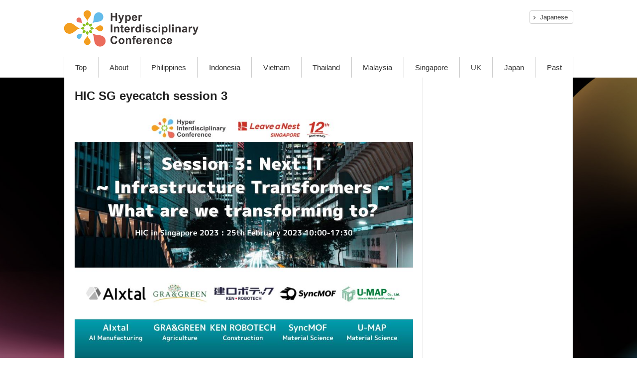

--- FILE ---
content_type: text/html; charset=UTF-8
request_url: https://hiconf.lne.st/conference/singapore2023/hic-sg-eyecatch-session-3/
body_size: 10991
content:
<!doctype html>
<html>
<head>
<meta charset="utf-8">
<meta http-equiv="X-UA-Compatible" content="IE=edge">

<meta name="viewport" content="width=device-width,initial-scale=1.0" id="viewport">
<meta name="format-detection" content="telephone=no, email=no, address=no">
<link rel="stylesheet" type="text/css" href="https://hiconf.lne.st/wp-content/themes/Newsmag-child-hic-2019en/prov/css/reset.css?ver=7">

		<!-- All in One SEO 4.8.4.1 - aioseo.com -->
		<title>HIC SG eyecatch session 3 | Hyper Interdisciplinary Conference</title>
	<meta name="robots" content="max-image-preview:large" />
	<meta name="author" content="前川昇平(Shohei Michael Maekawa)"/>
	<link rel="canonical" href="https://hiconf.lne.st/conference/singapore2023/hic-sg-eyecatch-session-3/" />
	<meta name="generator" content="All in One SEO (AIOSEO) 4.8.4.1" />

		<script type="81152a66bfa0159a842f8d26-text/javascript" src="//pfcdn.maplus.net/ga/230d5bd19b43cd45ace027b6a4cb731d/pardot-trace-base.min.js"></script>
		<meta property="og:locale" content="en_US" />
		<meta property="og:site_name" content="Hyper Interdisciplinary Conference | Just another -Leave a Nest- site" />
		<meta property="og:type" content="article" />
		<meta property="og:title" content="HIC SG eyecatch session 3 | Hyper Interdisciplinary Conference" />
		<meta property="og:url" content="https://hiconf.lne.st/conference/singapore2023/hic-sg-eyecatch-session-3/" />
		<meta property="article:published_time" content="2023-02-13T04:07:45+00:00" />
		<meta property="article:modified_time" content="2023-02-13T04:07:45+00:00" />
		<meta name="twitter:card" content="summary" />
		<meta name="twitter:title" content="HIC SG eyecatch session 3 | Hyper Interdisciplinary Conference" />
		<script type="application/ld+json" class="aioseo-schema">
			{"@context":"https:\/\/schema.org","@graph":[{"@type":"BreadcrumbList","@id":"https:\/\/hiconf.lne.st\/conference\/singapore2023\/hic-sg-eyecatch-session-3\/#breadcrumblist","itemListElement":[{"@type":"ListItem","@id":"https:\/\/hiconf.lne.st#listItem","position":1,"name":"Home","item":"https:\/\/hiconf.lne.st","nextItem":{"@type":"ListItem","@id":"https:\/\/hiconf.lne.st\/conference\/singapore2023\/hic-sg-eyecatch-session-3\/#listItem","name":"HIC SG eyecatch session 3"}},{"@type":"ListItem","@id":"https:\/\/hiconf.lne.st\/conference\/singapore2023\/hic-sg-eyecatch-session-3\/#listItem","position":2,"name":"HIC SG eyecatch session 3","previousItem":{"@type":"ListItem","@id":"https:\/\/hiconf.lne.st#listItem","name":"Home"}}]},{"@type":"ItemPage","@id":"https:\/\/hiconf.lne.st\/conference\/singapore2023\/hic-sg-eyecatch-session-3\/#itempage","url":"https:\/\/hiconf.lne.st\/conference\/singapore2023\/hic-sg-eyecatch-session-3\/","name":"HIC SG eyecatch session 3 | Hyper Interdisciplinary Conference","inLanguage":"en-US","isPartOf":{"@id":"https:\/\/hiconf.lne.st\/#website"},"breadcrumb":{"@id":"https:\/\/hiconf.lne.st\/conference\/singapore2023\/hic-sg-eyecatch-session-3\/#breadcrumblist"},"author":{"@id":"https:\/\/hiconf.lne.st\/author\/maekawashohei\/#author"},"creator":{"@id":"https:\/\/hiconf.lne.st\/author\/maekawashohei\/#author"},"datePublished":"2023-02-13T13:07:45+09:00","dateModified":"2023-02-13T13:07:45+09:00"},{"@type":"Organization","@id":"https:\/\/hiconf.lne.st\/#organization","name":"Hyper Interdisciplinary Conference","description":"Just another -Leave a Nest- site","url":"https:\/\/hiconf.lne.st\/"},{"@type":"Person","@id":"https:\/\/hiconf.lne.st\/author\/maekawashohei\/#author","url":"https:\/\/hiconf.lne.st\/author\/maekawashohei\/","name":"\u524d\u5ddd\u6607\u5e73(Shohei Michael Maekawa)","image":{"@type":"ImageObject","@id":"https:\/\/hiconf.lne.st\/conference\/singapore2023\/hic-sg-eyecatch-session-3\/#authorImage","url":"https:\/\/secure.gravatar.com\/avatar\/c92e95c24d35fcd3035e86c3b080fd3b?s=96&d=mm&r=g","width":96,"height":96,"caption":"\u524d\u5ddd\u6607\u5e73(Shohei Michael Maekawa)"}},{"@type":"WebSite","@id":"https:\/\/hiconf.lne.st\/#website","url":"https:\/\/hiconf.lne.st\/","name":"Hyper Interdisciplinary Conference","description":"Just another -Leave a Nest- site","inLanguage":"en-US","publisher":{"@id":"https:\/\/hiconf.lne.st\/#organization"}}]}
		</script>
		<!-- All in One SEO -->

<meta name="dlm-version" content="4.9.2"><link rel="icon" type="image/png" href="https://hiconf.lne.st/wp-content/uploads/sites/59/2020/10/hicfav.png"><link rel='dns-prefetch' href='//hiconf.lne.st' />
<link rel='dns-prefetch' href='//fonts.googleapis.com' />
<link rel='dns-prefetch' href='//www.googletagmanager.com' />
<link rel="alternate" type="application/rss+xml" title="Hyper Interdisciplinary Conference &raquo; Feed" href="https://hiconf.lne.st/feed/" />
<link rel="alternate" type="application/rss+xml" title="Hyper Interdisciplinary Conference &raquo; Comments Feed" href="https://hiconf.lne.st/comments/feed/" />
<link rel="alternate" type="application/rss+xml" title="Hyper Interdisciplinary Conference &raquo; HIC SG eyecatch session 3 Comments Feed" href="https://hiconf.lne.st/conference/singapore2023/hic-sg-eyecatch-session-3/feed/" />
<script type="81152a66bfa0159a842f8d26-text/javascript">
window._wpemojiSettings = {"baseUrl":"https:\/\/s.w.org\/images\/core\/emoji\/14.0.0\/72x72\/","ext":".png","svgUrl":"https:\/\/s.w.org\/images\/core\/emoji\/14.0.0\/svg\/","svgExt":".svg","source":{"concatemoji":"https:\/\/hiconf.lne.st\/wp-includes\/js\/wp-emoji-release.min.js?ver=6.3.7"}};
/*! This file is auto-generated */
!function(i,n){var o,s,e;function c(e){try{var t={supportTests:e,timestamp:(new Date).valueOf()};sessionStorage.setItem(o,JSON.stringify(t))}catch(e){}}function p(e,t,n){e.clearRect(0,0,e.canvas.width,e.canvas.height),e.fillText(t,0,0);var t=new Uint32Array(e.getImageData(0,0,e.canvas.width,e.canvas.height).data),r=(e.clearRect(0,0,e.canvas.width,e.canvas.height),e.fillText(n,0,0),new Uint32Array(e.getImageData(0,0,e.canvas.width,e.canvas.height).data));return t.every(function(e,t){return e===r[t]})}function u(e,t,n){switch(t){case"flag":return n(e,"\ud83c\udff3\ufe0f\u200d\u26a7\ufe0f","\ud83c\udff3\ufe0f\u200b\u26a7\ufe0f")?!1:!n(e,"\ud83c\uddfa\ud83c\uddf3","\ud83c\uddfa\u200b\ud83c\uddf3")&&!n(e,"\ud83c\udff4\udb40\udc67\udb40\udc62\udb40\udc65\udb40\udc6e\udb40\udc67\udb40\udc7f","\ud83c\udff4\u200b\udb40\udc67\u200b\udb40\udc62\u200b\udb40\udc65\u200b\udb40\udc6e\u200b\udb40\udc67\u200b\udb40\udc7f");case"emoji":return!n(e,"\ud83e\udef1\ud83c\udffb\u200d\ud83e\udef2\ud83c\udfff","\ud83e\udef1\ud83c\udffb\u200b\ud83e\udef2\ud83c\udfff")}return!1}function f(e,t,n){var r="undefined"!=typeof WorkerGlobalScope&&self instanceof WorkerGlobalScope?new OffscreenCanvas(300,150):i.createElement("canvas"),a=r.getContext("2d",{willReadFrequently:!0}),o=(a.textBaseline="top",a.font="600 32px Arial",{});return e.forEach(function(e){o[e]=t(a,e,n)}),o}function t(e){var t=i.createElement("script");t.src=e,t.defer=!0,i.head.appendChild(t)}"undefined"!=typeof Promise&&(o="wpEmojiSettingsSupports",s=["flag","emoji"],n.supports={everything:!0,everythingExceptFlag:!0},e=new Promise(function(e){i.addEventListener("DOMContentLoaded",e,{once:!0})}),new Promise(function(t){var n=function(){try{var e=JSON.parse(sessionStorage.getItem(o));if("object"==typeof e&&"number"==typeof e.timestamp&&(new Date).valueOf()<e.timestamp+604800&&"object"==typeof e.supportTests)return e.supportTests}catch(e){}return null}();if(!n){if("undefined"!=typeof Worker&&"undefined"!=typeof OffscreenCanvas&&"undefined"!=typeof URL&&URL.createObjectURL&&"undefined"!=typeof Blob)try{var e="postMessage("+f.toString()+"("+[JSON.stringify(s),u.toString(),p.toString()].join(",")+"));",r=new Blob([e],{type:"text/javascript"}),a=new Worker(URL.createObjectURL(r),{name:"wpTestEmojiSupports"});return void(a.onmessage=function(e){c(n=e.data),a.terminate(),t(n)})}catch(e){}c(n=f(s,u,p))}t(n)}).then(function(e){for(var t in e)n.supports[t]=e[t],n.supports.everything=n.supports.everything&&n.supports[t],"flag"!==t&&(n.supports.everythingExceptFlag=n.supports.everythingExceptFlag&&n.supports[t]);n.supports.everythingExceptFlag=n.supports.everythingExceptFlag&&!n.supports.flag,n.DOMReady=!1,n.readyCallback=function(){n.DOMReady=!0}}).then(function(){return e}).then(function(){var e;n.supports.everything||(n.readyCallback(),(e=n.source||{}).concatemoji?t(e.concatemoji):e.wpemoji&&e.twemoji&&(t(e.twemoji),t(e.wpemoji)))}))}((window,document),window._wpemojiSettings);
</script>
<style type="text/css">
img.wp-smiley,
img.emoji {
	display: inline !important;
	border: none !important;
	box-shadow: none !important;
	height: 1em !important;
	width: 1em !important;
	margin: 0 0.07em !important;
	vertical-align: -0.1em !important;
	background: none !important;
	padding: 0 !important;
}
</style>
	<link rel='stylesheet' id='wp-block-library-css' href='https://hiconf.lne.st/wp-includes/css/dist/block-library/style.min.css?ver=6.3.7' type='text/css' media='all' />
<style id='classic-theme-styles-inline-css' type='text/css'>
/*! This file is auto-generated */
.wp-block-button__link{color:#fff;background-color:#32373c;border-radius:9999px;box-shadow:none;text-decoration:none;padding:calc(.667em + 2px) calc(1.333em + 2px);font-size:1.125em}.wp-block-file__button{background:#32373c;color:#fff;text-decoration:none}
</style>
<style id='global-styles-inline-css' type='text/css'>
body{--wp--preset--color--black: #000000;--wp--preset--color--cyan-bluish-gray: #abb8c3;--wp--preset--color--white: #ffffff;--wp--preset--color--pale-pink: #f78da7;--wp--preset--color--vivid-red: #cf2e2e;--wp--preset--color--luminous-vivid-orange: #ff6900;--wp--preset--color--luminous-vivid-amber: #fcb900;--wp--preset--color--light-green-cyan: #7bdcb5;--wp--preset--color--vivid-green-cyan: #00d084;--wp--preset--color--pale-cyan-blue: #8ed1fc;--wp--preset--color--vivid-cyan-blue: #0693e3;--wp--preset--color--vivid-purple: #9b51e0;--wp--preset--gradient--vivid-cyan-blue-to-vivid-purple: linear-gradient(135deg,rgba(6,147,227,1) 0%,rgb(155,81,224) 100%);--wp--preset--gradient--light-green-cyan-to-vivid-green-cyan: linear-gradient(135deg,rgb(122,220,180) 0%,rgb(0,208,130) 100%);--wp--preset--gradient--luminous-vivid-amber-to-luminous-vivid-orange: linear-gradient(135deg,rgba(252,185,0,1) 0%,rgba(255,105,0,1) 100%);--wp--preset--gradient--luminous-vivid-orange-to-vivid-red: linear-gradient(135deg,rgba(255,105,0,1) 0%,rgb(207,46,46) 100%);--wp--preset--gradient--very-light-gray-to-cyan-bluish-gray: linear-gradient(135deg,rgb(238,238,238) 0%,rgb(169,184,195) 100%);--wp--preset--gradient--cool-to-warm-spectrum: linear-gradient(135deg,rgb(74,234,220) 0%,rgb(151,120,209) 20%,rgb(207,42,186) 40%,rgb(238,44,130) 60%,rgb(251,105,98) 80%,rgb(254,248,76) 100%);--wp--preset--gradient--blush-light-purple: linear-gradient(135deg,rgb(255,206,236) 0%,rgb(152,150,240) 100%);--wp--preset--gradient--blush-bordeaux: linear-gradient(135deg,rgb(254,205,165) 0%,rgb(254,45,45) 50%,rgb(107,0,62) 100%);--wp--preset--gradient--luminous-dusk: linear-gradient(135deg,rgb(255,203,112) 0%,rgb(199,81,192) 50%,rgb(65,88,208) 100%);--wp--preset--gradient--pale-ocean: linear-gradient(135deg,rgb(255,245,203) 0%,rgb(182,227,212) 50%,rgb(51,167,181) 100%);--wp--preset--gradient--electric-grass: linear-gradient(135deg,rgb(202,248,128) 0%,rgb(113,206,126) 100%);--wp--preset--gradient--midnight: linear-gradient(135deg,rgb(2,3,129) 0%,rgb(40,116,252) 100%);--wp--preset--font-size--small: 13px;--wp--preset--font-size--medium: 20px;--wp--preset--font-size--large: 36px;--wp--preset--font-size--x-large: 42px;--wp--preset--spacing--20: 0.44rem;--wp--preset--spacing--30: 0.67rem;--wp--preset--spacing--40: 1rem;--wp--preset--spacing--50: 1.5rem;--wp--preset--spacing--60: 2.25rem;--wp--preset--spacing--70: 3.38rem;--wp--preset--spacing--80: 5.06rem;--wp--preset--shadow--natural: 6px 6px 9px rgba(0, 0, 0, 0.2);--wp--preset--shadow--deep: 12px 12px 50px rgba(0, 0, 0, 0.4);--wp--preset--shadow--sharp: 6px 6px 0px rgba(0, 0, 0, 0.2);--wp--preset--shadow--outlined: 6px 6px 0px -3px rgba(255, 255, 255, 1), 6px 6px rgba(0, 0, 0, 1);--wp--preset--shadow--crisp: 6px 6px 0px rgba(0, 0, 0, 1);}:where(.is-layout-flex){gap: 0.5em;}:where(.is-layout-grid){gap: 0.5em;}body .is-layout-flow > .alignleft{float: left;margin-inline-start: 0;margin-inline-end: 2em;}body .is-layout-flow > .alignright{float: right;margin-inline-start: 2em;margin-inline-end: 0;}body .is-layout-flow > .aligncenter{margin-left: auto !important;margin-right: auto !important;}body .is-layout-constrained > .alignleft{float: left;margin-inline-start: 0;margin-inline-end: 2em;}body .is-layout-constrained > .alignright{float: right;margin-inline-start: 2em;margin-inline-end: 0;}body .is-layout-constrained > .aligncenter{margin-left: auto !important;margin-right: auto !important;}body .is-layout-constrained > :where(:not(.alignleft):not(.alignright):not(.alignfull)){max-width: var(--wp--style--global--content-size);margin-left: auto !important;margin-right: auto !important;}body .is-layout-constrained > .alignwide{max-width: var(--wp--style--global--wide-size);}body .is-layout-flex{display: flex;}body .is-layout-flex{flex-wrap: wrap;align-items: center;}body .is-layout-flex > *{margin: 0;}body .is-layout-grid{display: grid;}body .is-layout-grid > *{margin: 0;}:where(.wp-block-columns.is-layout-flex){gap: 2em;}:where(.wp-block-columns.is-layout-grid){gap: 2em;}:where(.wp-block-post-template.is-layout-flex){gap: 1.25em;}:where(.wp-block-post-template.is-layout-grid){gap: 1.25em;}.has-black-color{color: var(--wp--preset--color--black) !important;}.has-cyan-bluish-gray-color{color: var(--wp--preset--color--cyan-bluish-gray) !important;}.has-white-color{color: var(--wp--preset--color--white) !important;}.has-pale-pink-color{color: var(--wp--preset--color--pale-pink) !important;}.has-vivid-red-color{color: var(--wp--preset--color--vivid-red) !important;}.has-luminous-vivid-orange-color{color: var(--wp--preset--color--luminous-vivid-orange) !important;}.has-luminous-vivid-amber-color{color: var(--wp--preset--color--luminous-vivid-amber) !important;}.has-light-green-cyan-color{color: var(--wp--preset--color--light-green-cyan) !important;}.has-vivid-green-cyan-color{color: var(--wp--preset--color--vivid-green-cyan) !important;}.has-pale-cyan-blue-color{color: var(--wp--preset--color--pale-cyan-blue) !important;}.has-vivid-cyan-blue-color{color: var(--wp--preset--color--vivid-cyan-blue) !important;}.has-vivid-purple-color{color: var(--wp--preset--color--vivid-purple) !important;}.has-black-background-color{background-color: var(--wp--preset--color--black) !important;}.has-cyan-bluish-gray-background-color{background-color: var(--wp--preset--color--cyan-bluish-gray) !important;}.has-white-background-color{background-color: var(--wp--preset--color--white) !important;}.has-pale-pink-background-color{background-color: var(--wp--preset--color--pale-pink) !important;}.has-vivid-red-background-color{background-color: var(--wp--preset--color--vivid-red) !important;}.has-luminous-vivid-orange-background-color{background-color: var(--wp--preset--color--luminous-vivid-orange) !important;}.has-luminous-vivid-amber-background-color{background-color: var(--wp--preset--color--luminous-vivid-amber) !important;}.has-light-green-cyan-background-color{background-color: var(--wp--preset--color--light-green-cyan) !important;}.has-vivid-green-cyan-background-color{background-color: var(--wp--preset--color--vivid-green-cyan) !important;}.has-pale-cyan-blue-background-color{background-color: var(--wp--preset--color--pale-cyan-blue) !important;}.has-vivid-cyan-blue-background-color{background-color: var(--wp--preset--color--vivid-cyan-blue) !important;}.has-vivid-purple-background-color{background-color: var(--wp--preset--color--vivid-purple) !important;}.has-black-border-color{border-color: var(--wp--preset--color--black) !important;}.has-cyan-bluish-gray-border-color{border-color: var(--wp--preset--color--cyan-bluish-gray) !important;}.has-white-border-color{border-color: var(--wp--preset--color--white) !important;}.has-pale-pink-border-color{border-color: var(--wp--preset--color--pale-pink) !important;}.has-vivid-red-border-color{border-color: var(--wp--preset--color--vivid-red) !important;}.has-luminous-vivid-orange-border-color{border-color: var(--wp--preset--color--luminous-vivid-orange) !important;}.has-luminous-vivid-amber-border-color{border-color: var(--wp--preset--color--luminous-vivid-amber) !important;}.has-light-green-cyan-border-color{border-color: var(--wp--preset--color--light-green-cyan) !important;}.has-vivid-green-cyan-border-color{border-color: var(--wp--preset--color--vivid-green-cyan) !important;}.has-pale-cyan-blue-border-color{border-color: var(--wp--preset--color--pale-cyan-blue) !important;}.has-vivid-cyan-blue-border-color{border-color: var(--wp--preset--color--vivid-cyan-blue) !important;}.has-vivid-purple-border-color{border-color: var(--wp--preset--color--vivid-purple) !important;}.has-vivid-cyan-blue-to-vivid-purple-gradient-background{background: var(--wp--preset--gradient--vivid-cyan-blue-to-vivid-purple) !important;}.has-light-green-cyan-to-vivid-green-cyan-gradient-background{background: var(--wp--preset--gradient--light-green-cyan-to-vivid-green-cyan) !important;}.has-luminous-vivid-amber-to-luminous-vivid-orange-gradient-background{background: var(--wp--preset--gradient--luminous-vivid-amber-to-luminous-vivid-orange) !important;}.has-luminous-vivid-orange-to-vivid-red-gradient-background{background: var(--wp--preset--gradient--luminous-vivid-orange-to-vivid-red) !important;}.has-very-light-gray-to-cyan-bluish-gray-gradient-background{background: var(--wp--preset--gradient--very-light-gray-to-cyan-bluish-gray) !important;}.has-cool-to-warm-spectrum-gradient-background{background: var(--wp--preset--gradient--cool-to-warm-spectrum) !important;}.has-blush-light-purple-gradient-background{background: var(--wp--preset--gradient--blush-light-purple) !important;}.has-blush-bordeaux-gradient-background{background: var(--wp--preset--gradient--blush-bordeaux) !important;}.has-luminous-dusk-gradient-background{background: var(--wp--preset--gradient--luminous-dusk) !important;}.has-pale-ocean-gradient-background{background: var(--wp--preset--gradient--pale-ocean) !important;}.has-electric-grass-gradient-background{background: var(--wp--preset--gradient--electric-grass) !important;}.has-midnight-gradient-background{background: var(--wp--preset--gradient--midnight) !important;}.has-small-font-size{font-size: var(--wp--preset--font-size--small) !important;}.has-medium-font-size{font-size: var(--wp--preset--font-size--medium) !important;}.has-large-font-size{font-size: var(--wp--preset--font-size--large) !important;}.has-x-large-font-size{font-size: var(--wp--preset--font-size--x-large) !important;}
.wp-block-navigation a:where(:not(.wp-element-button)){color: inherit;}
:where(.wp-block-post-template.is-layout-flex){gap: 1.25em;}:where(.wp-block-post-template.is-layout-grid){gap: 1.25em;}
:where(.wp-block-columns.is-layout-flex){gap: 2em;}:where(.wp-block-columns.is-layout-grid){gap: 2em;}
.wp-block-pullquote{font-size: 1.5em;line-height: 1.6;}
</style>
<link rel='stylesheet' id='google-fonts-style-css' href='https://fonts.googleapis.com/css?family=Open+Sans%3A300%2C400%2C600%2C700%7CRoboto+Condensed%3A300%2C300italic%2C400%2C400italic%2C700%2C700italic&#038;ver=4.6' type='text/css' media='all' />
<link rel='stylesheet' id='td-theme-css' href='https://hiconf.lne.st/wp-content/themes/Newsmag/style.css?ver=4.6c' type='text/css' media='all' />
<link rel='stylesheet' id='td-theme-child-css' href='https://hiconf.lne.st/wp-content/themes/Newsmag-child-hic-2019en/style.css?ver=4.6c' type='text/css' media='all' />
<link rel='stylesheet' id='js_composer_front-css' href='https://hiconf.lne.st/wp-content/plugins/js_composer/assets/css/js_composer.min.css?ver=5.5.5' type='text/css' media='all' />
<script type="81152a66bfa0159a842f8d26-text/javascript" src='https://hiconf.lne.st/wp-content/plugins/enable-jquery-migrate-helper/js/jquery/jquery-1.12.4-wp.js?ver=1.12.4-wp' id='jquery-core-js'></script>
<script type="81152a66bfa0159a842f8d26-text/javascript" src='https://hiconf.lne.st/wp-content/plugins/enable-jquery-migrate-helper/js/jquery-migrate/jquery-migrate-1.4.1-wp.js?ver=1.4.1-wp' id='jquery-migrate-js'></script>
<link rel="https://api.w.org/" href="https://hiconf.lne.st/wp-json/" /><link rel="alternate" type="application/json" href="https://hiconf.lne.st/wp-json/wp/v2/media/19695" /><link rel="EditURI" type="application/rsd+xml" title="RSD" href="https://hiconf.lne.st/xmlrpc.php?rsd" />
<meta name="generator" content="WordPress 6.3.7" />
<link rel='shortlink' href='https://hiconf.lne.st/?p=19695' />
<link rel="alternate" type="application/json+oembed" href="https://hiconf.lne.st/wp-json/oembed/1.0/embed?url=https%3A%2F%2Fhiconf.lne.st%2Fconference%2Fsingapore2023%2Fhic-sg-eyecatch-session-3%2F" />
<link rel="alternate" type="text/xml+oembed" href="https://hiconf.lne.st/wp-json/oembed/1.0/embed?url=https%3A%2F%2Fhiconf.lne.st%2Fconference%2Fsingapore2023%2Fhic-sg-eyecatch-session-3%2F&#038;format=xml" />
                <script type="81152a66bfa0159a842f8d26-text/javascript">
                    var ajaxUrl = 'https://hiconf.lne.st/wp-admin/admin-ajax.php';
                </script>
        <meta name="generator" content="Site Kit by Google 1.111.1" /><!--[if lt IE 9]><script src="https://cdnjs.cloudflare.com/ajax/libs/html5shiv/3.7.3/html5shiv.js"></script><![endif]-->
    <meta name="google-site-verification" content="UBjnpyZR1VkVG3sc4YTd0fXbcRfbHMpPSNI020CgSI0"><meta name="generator" content="Powered by WPBakery Page Builder - drag and drop page builder for WordPress."/>
<!--[if lte IE 9]><link rel="stylesheet" type="text/css" href="https://hiconf.lne.st/wp-content/plugins/js_composer/assets/css/vc_lte_ie9.min.css" media="screen"><![endif]-->
<!-- Google Tag Manager snippet added by Site Kit -->
<script type="81152a66bfa0159a842f8d26-text/javascript">
			( function( w, d, s, l, i ) {
				w[l] = w[l] || [];
				w[l].push( {'gtm.start': new Date().getTime(), event: 'gtm.js'} );
				var f = d.getElementsByTagName( s )[0],
					j = d.createElement( s ), dl = l != 'dataLayer' ? '&l=' + l : '';
				j.async = true;
				j.src = 'https://www.googletagmanager.com/gtm.js?id=' + i + dl;
				f.parentNode.insertBefore( j, f );
			} )( window, document, 'script', 'dataLayer', 'GTM-PSKXNXR' );
			
</script>

<!-- End Google Tag Manager snippet added by Site Kit -->

<!-- JS generated by theme -->

<script type="81152a66bfa0159a842f8d26-text/javascript">
    
    

	    var tdBlocksArray = []; //here we store all the items for the current page

	    //td_block class - each ajax block uses a object of this class for requests
	    function tdBlock() {
		    this.id = '';
		    this.block_type = 1; //block type id (1-234 etc)
		    this.atts = '';
		    this.td_column_number = '';
		    this.td_current_page = 1; //
		    this.post_count = 0; //from wp
		    this.found_posts = 0; //from wp
		    this.max_num_pages = 0; //from wp
		    this.td_filter_value = ''; //current live filter value
		    this.is_ajax_running = false;
		    this.td_user_action = ''; // load more or infinite loader (used by the animation)
		    this.header_color = '';
		    this.ajax_pagination_infinite_stop = ''; //show load more at page x
	    }


        // td_js_generator - mini detector
        (function(){
            var htmlTag = document.getElementsByTagName("html")[0];

	        if ( navigator.userAgent.indexOf("MSIE 10.0") > -1 ) {
                htmlTag.className += ' ie10';
            }

            if ( !!navigator.userAgent.match(/Trident.*rv\:11\./) ) {
                htmlTag.className += ' ie11';
            }

	        if ( navigator.userAgent.indexOf("Edge") > -1 ) {
                htmlTag.className += ' ieEdge';
            }

            if ( /(iPad|iPhone|iPod)/g.test(navigator.userAgent) ) {
                htmlTag.className += ' td-md-is-ios';
            }

            var user_agent = navigator.userAgent.toLowerCase();
            if ( user_agent.indexOf("android") > -1 ) {
                htmlTag.className += ' td-md-is-android';
            }

            if ( -1 !== navigator.userAgent.indexOf('Mac OS X')  ) {
                htmlTag.className += ' td-md-is-os-x';
            }

            if ( /chrom(e|ium)/.test(navigator.userAgent.toLowerCase()) ) {
               htmlTag.className += ' td-md-is-chrome';
            }

            if ( -1 !== navigator.userAgent.indexOf('Firefox') ) {
                htmlTag.className += ' td-md-is-firefox';
            }

            if ( -1 !== navigator.userAgent.indexOf('Safari') && -1 === navigator.userAgent.indexOf('Chrome') ) {
                htmlTag.className += ' td-md-is-safari';
            }

            if( -1 !== navigator.userAgent.indexOf('IEMobile') ){
                htmlTag.className += ' td-md-is-iemobile';
            }

        })();




        var tdLocalCache = {};

        ( function () {
            "use strict";

            tdLocalCache = {
                data: {},
                remove: function (resource_id) {
                    delete tdLocalCache.data[resource_id];
                },
                exist: function (resource_id) {
                    return tdLocalCache.data.hasOwnProperty(resource_id) && tdLocalCache.data[resource_id] !== null;
                },
                get: function (resource_id) {
                    return tdLocalCache.data[resource_id];
                },
                set: function (resource_id, cachedData) {
                    tdLocalCache.remove(resource_id);
                    tdLocalCache.data[resource_id] = cachedData;
                }
            };
        })();

    
    
var td_viewport_interval_list=[{"limitBottom":767,"sidebarWidth":251},{"limitBottom":1023,"sidebarWidth":339}];
var td_animation_stack_effect="type0";
var tds_animation_stack=true;
var td_animation_stack_specific_selectors=".entry-thumb, img";
var td_animation_stack_general_selectors=".td-animation-stack img, .td-animation-stack .entry-thumb, .post img";
var td_ajax_url="https:\/\/hiconf.lne.st\/wp-admin\/admin-ajax.php?td_theme_name=Newsmag&v=4.6";
var td_get_template_directory_uri="https:\/\/hiconf.lne.st\/wp-content\/themes\/Newsmag";
var tds_snap_menu="";
var tds_logo_on_sticky="";
var tds_header_style="";
var td_please_wait="Please wait...";
var td_email_user_pass_incorrect="User or password incorrect!";
var td_email_user_incorrect="Email or username incorrect!";
var td_email_incorrect="Email incorrect!";
var tds_more_articles_on_post_enable="";
var tds_more_articles_on_post_time_to_wait="";
var tds_more_articles_on_post_pages_distance_from_top=0;
var tds_theme_color_site_wide="#4db2ec";
var tds_smart_sidebar="";
var tdThemeName="Newsmag";
var td_magnific_popup_translation_tPrev="Previous (Left arrow key)";
var td_magnific_popup_translation_tNext="Next (Right arrow key)";
var td_magnific_popup_translation_tCounter="%curr% of %total%";
var td_magnific_popup_translation_ajax_tError="The content from %url% could not be loaded.";
var td_magnific_popup_translation_image_tError="The image #%curr% could not be loaded.";
var tdDateNamesI18n={"month_names":["January","February","March","April","May","June","July","August","September","October","November","December"],"month_names_short":["Jan","Feb","Mar","Apr","May","Jun","Jul","Aug","Sep","Oct","Nov","Dec"],"day_names":["Sunday","Monday","Tuesday","Wednesday","Thursday","Friday","Saturday"],"day_names_short":["Sun","Mon","Tue","Wed","Thu","Fri","Sat"]};
var td_ad_background_click_link="";
var td_ad_background_click_target="";
</script>



<script type="application/ld+json">
    {
        "@context": "http://schema.org",
        "@type": "BreadcrumbList",
        "itemListElement": [
            {
                "@type": "ListItem",
                "position": 1,
                "item": {
                    "@type": "WebSite",
                    "@id": "https://hiconf.lne.st/",
                    "name": "Home"
                }
            },
            {
                "@type": "ListItem",
                "position": 2,
                    "item": {
                    "@type": "WebPage",
                    "@id": "https://hiconf.lne.st/conference/singapore2023/",
                    "name": "HYPER INTERDISCIPLINARY CONFERENCE in Singapore 2023"
                }
            }
            ,{
                "@type": "ListItem",
                "position": 3,
                    "item": {
                    "@type": "WebPage",
                    "@id": "",
                    "name": "HIC SG eyecatch session 3"                                
                }
            }    
        ]
    }
</script>
<noscript><style type="text/css"> .wpb_animate_when_almost_visible { opacity: 1; }</style></noscript><style id="wpforms-css-vars-root">
				:root {
					--wpforms-field-border-radius: 3px;
--wpforms-field-background-color: #ffffff;
--wpforms-field-border-color: rgba( 0, 0, 0, 0.25 );
--wpforms-field-text-color: rgba( 0, 0, 0, 0.7 );
--wpforms-label-color: rgba( 0, 0, 0, 0.85 );
--wpforms-label-sublabel-color: rgba( 0, 0, 0, 0.55 );
--wpforms-label-error-color: #d63637;
--wpforms-button-border-radius: 3px;
--wpforms-button-background-color: #066aab;
--wpforms-button-text-color: #ffffff;
--wpforms-field-size-input-height: 43px;
--wpforms-field-size-input-spacing: 15px;
--wpforms-field-size-font-size: 16px;
--wpforms-field-size-line-height: 19px;
--wpforms-field-size-padding-h: 14px;
--wpforms-field-size-checkbox-size: 16px;
--wpforms-field-size-sublabel-spacing: 5px;
--wpforms-field-size-icon-size: 1;
--wpforms-label-size-font-size: 16px;
--wpforms-label-size-line-height: 19px;
--wpforms-label-size-sublabel-font-size: 14px;
--wpforms-label-size-sublabel-line-height: 17px;
--wpforms-button-size-font-size: 17px;
--wpforms-button-size-height: 41px;
--wpforms-button-size-padding-h: 15px;
--wpforms-button-size-margin-top: 10px;

				}
			</style><link rel="stylesheet" type="text/css" href="https://hiconf.lne.st/wp-content/themes/Newsmag-child-hic-2019en/prov/css/style.css?ver=10">
<link rel="stylesheet" type="text/css" href="https://hiconf.lne.st/wp-content/themes/Newsmag-child-hic-2019en/prov/font/css/all.css">
<link rel="stylesheet" type="text/css" href="https://hiconf.lne.st/wp-content/themes/Newsmag-child-hic-2019en/prov/font/css/fontawesome.min.css">
</head>
<body>
<div id="loading" style="position: fixed;	top: 0;	left: 0;	width: 100%;	height: 100%;	background: #fff;	z-index: 100;display: none"><div style="position: absolute;top: 50%;left: 0;margin-top: -20px;width: 100%;"><img src="https://hiconf.lne.st/wp-content/themes/Newsmag-child-hic-2019en/prov/images/common/loading1.gif" width="40" height="40" style="margin: 0 auto;"></div></div>
<div class="wrapper">
	<header class="header">
		<div class="header-in inner">
			<h1 class="header-logo"><a href="https://hiconf.lne.st"><img src="https://hiconf.lne.st/wp-content/themes/Newsmag-child-hic-2019en/prov/images/common/logo_01.png" alt="Hyper Interdisciplinary Conference" width="272" height="90"/></a></h1>
			<div class="menu-hbtn-container"><ul id="menu-hbtn" class="menu"><li id="menu-item-16042" class="menu-item menu-item-type-custom menu-item-object-custom menu-item-first menu-item-16042"><a href="https://hic.lne.st">Japanese</a></li>
</ul></div>			<div class="btn-global"><img src="https://hiconf.lne.st/wp-content/themes/Newsmag-child-hic-2019en/prov/images/common/btn_global_01.png" alt="Menu" width="27" height="27"/></div>
		</div>
	</header>
	<!--C:header-->
	<div class="area-hero hero-conference">
		<nav class="nav-global ">
			<div class="menu-gnav-container"><ul id="menu-gnav" class="menu"><li id="menu-item-16041" class="menu-item menu-item-type-post_type menu-item-object-page menu-item-home menu-item-first menu-item-16041"><a href="https://hiconf.lne.st/">Top</a></li>
<li id="menu-item-16040" class="menu-item menu-item-type-post_type menu-item-object-page menu-item-16040"><a href="https://hiconf.lne.st/about/">About</a></li>
<li id="menu-item-20139" class="menu-item menu-item-type-post_type menu-item-object-conference menu-item-20139"><a href="https://hiconf.lne.st/conference/hicph2023/">Philippines</a></li>
<li id="menu-item-20266" class="menu-item menu-item-type-post_type menu-item-object-conference menu-item-20266"><a href="https://hiconf.lne.st/conference/hicidn2023/">Indonesia</a></li>
<li id="menu-item-20295" class="menu-item menu-item-type-post_type menu-item-object-conference menu-item-20295"><a href="https://hiconf.lne.st/conference/vietnam2024/">Vietnam</a></li>
<li id="menu-item-20190" class="menu-item menu-item-type-custom menu-item-object-custom menu-item-20190"><a href="https://hiconf.lne.st/conference/thailand2023/">Thailand</a></li>
<li id="menu-item-20922" class="menu-item menu-item-type-custom menu-item-object-custom menu-item-20922"><a href="https://hiconf.lne.st/conference/malaysia2024/">Malaysia</a></li>
<li id="menu-item-20347" class="menu-item menu-item-type-custom menu-item-object-custom menu-item-20347"><a href="https://hiconf.lne.st/conference/hic-2024/">Singapore</a></li>
<li id="menu-item-20019" class="menu-item menu-item-type-custom menu-item-object-custom menu-item-20019"><a href="https://hiconf.lne.st/conference/uk2023/">UK</a></li>
<li id="menu-item-19434" class="menu-item menu-item-type-post_type menu-item-object-conference menu-item-19434"><a href="https://hiconf.lne.st/conference/tokyo2023/">Japan</a></li>
<li id="menu-item-16118" class="menu-item menu-item-type-custom menu-item-object-custom menu-item-16118"><a href="https://hiconf.lne.st/archive/">Past</a></li>
</ul></div>			<div class="btn-close">× CLOSE</div>
			<div class="bg-global"></div>
		</nav><!--C:nav-global-->
<div class="td-container">
    <div class="td-container-border">
        <div class="td-pb-row">
                                <div class="td-pb-span8 td-main-content td-pb-padding">
                        <div class="td-ss-main-content">
                            <div class="entry-crumbs"><span><a title="" class="entry-crumb" href="https://hiconf.lne.st/">Home</a></span> <i class="td-icon-right td-bread-sep"></i> <span><a title="HYPER INTERDISCIPLINARY CONFERENCE in Singapore 2023" class="entry-crumb" href="https://hiconf.lne.st/conference/singapore2023/">HYPER INTERDISCIPLINARY CONFERENCE in Singapore 2023</a></span> <i class="td-icon-right td-bread-sep td-bred-no-url-last"></i> <span class="td-bred-no-url-last">HIC SG eyecatch session 3</span></div>                                <h1 class="entry-title td-page-title">
                                <span>HIC SG eyecatch session 3</span>
                                </h1>            <a href="https://hiconf.lne.st/wp-content/uploads/sites/59/2022/09/HIC-SG-eyecatch-session-3.jpg" title="HIC SG eyecatch session 3" rel="attachment"><img class="td-attachment-page-image" src="https://hiconf.lne.st/wp-content/uploads/sites/59/2022/09/HIC-SG-eyecatch-session-3.jpg" alt="key visual for HIC SG 2023" /></a>

            <div class="td-attachment-page-content">
                            </div>
                                        <div class="td-attachment-prev"><a href='https://hiconf.lne.st/conference/singapore2023/hic-sg-eyecatch-session-1/'><img width="150" height="150" src="https://hiconf.lne.st/wp-content/uploads/sites/59/2022/09/HIC-SG-eyecatch-session-1-150x150.jpg" class="attachment-thumbnail size-thumbnail" alt="HIC SG eyecatch session 1" decoding="async" loading="lazy" /></a></div>
                            <div class="td-attachment-next"><a href='https://hiconf.lne.st/conference/singapore2023/hic-sg-eyecatch-session-2/'><img width="150" height="150" src="https://hiconf.lne.st/wp-content/uploads/sites/59/2022/09/HIC-SG-eyecatch-session-2-150x150.jpg" class="attachment-thumbnail size-thumbnail" alt="HIC SG eyecatch session 2" decoding="async" loading="lazy" /></a></div>
                        </div>
                    </div>
                    <div class="td-pb-span4 td-main-sidebar">
                        <div class="td-ss-main-sidebar">
                                            <!-- .no sidebar -->
                                        </div>
                    </div>
                            </div> <!-- /.td-pb-row -->
    </div>
</div> <!-- /.td-container -->

<footer class="footer">
	<div class="area-footer-top">
		<nav class="nav-footer inner">
			<div class="menu-gnav-container"><ul id="menu-gnav-1" class="menu"><li class="menu-item menu-item-type-post_type menu-item-object-page menu-item-home menu-item-first menu-item-16041"><a href="https://hiconf.lne.st/">Top</a></li>
<li class="menu-item menu-item-type-post_type menu-item-object-page menu-item-16040"><a href="https://hiconf.lne.st/about/">About</a></li>
<li class="menu-item menu-item-type-post_type menu-item-object-conference menu-item-20139"><a href="https://hiconf.lne.st/conference/hicph2023/">Philippines</a></li>
<li class="menu-item menu-item-type-post_type menu-item-object-conference menu-item-20266"><a href="https://hiconf.lne.st/conference/hicidn2023/">Indonesia</a></li>
<li class="menu-item menu-item-type-post_type menu-item-object-conference menu-item-20295"><a href="https://hiconf.lne.st/conference/vietnam2024/">Vietnam</a></li>
<li class="menu-item menu-item-type-custom menu-item-object-custom menu-item-20190"><a href="https://hiconf.lne.st/conference/thailand2023/">Thailand</a></li>
<li class="menu-item menu-item-type-custom menu-item-object-custom menu-item-20922"><a href="https://hiconf.lne.st/conference/malaysia2024/">Malaysia</a></li>
<li class="menu-item menu-item-type-custom menu-item-object-custom menu-item-20347"><a href="https://hiconf.lne.st/conference/hic-2024/">Singapore</a></li>
<li class="menu-item menu-item-type-custom menu-item-object-custom menu-item-20019"><a href="https://hiconf.lne.st/conference/uk2023/">UK</a></li>
<li class="menu-item menu-item-type-post_type menu-item-object-conference menu-item-19434"><a href="https://hiconf.lne.st/conference/tokyo2023/">Japan</a></li>
<li class="menu-item menu-item-type-custom menu-item-object-custom menu-item-16118"><a href="https://hiconf.lne.st/archive/">Past</a></li>
</ul></div>		</nav>
		<div class="list-address inner">
			<dl style="width: 100%;float: none;text-align: center;">
				<dt>Leave a Nest Co., Ltd.</dt>
				<dd>
					<span class="txt-address">5F Miyuki-building, Iidabashi 1-4, Shimomiyabi-cho, Shinjuku, Tokyo, 162-0822</span>
					<span class="txt-tel">(+81) 3-5227-4198</span>
					<a class="btn-tel" href="tel:0352274198"><span>(+81) 3-5227-4198</span></a>
					<a class="btn-contact" href="https://r.lne.st/inq/" target="_blank"><span>contact us</span></a>
				</dd>
			</dl>
		</div>
	</div><!--C:area-footer-top-->
	<div class="area-footer-btm inner">
		<p class="txt-copyright">&copy; 2017 Leave a Nest Co., Ltd.</p>
	</div><!--C:area-footer-btm-->
	<div class="btn-pagetop"><span>PAGE TOP</span></div>
</footer>


    <!--

        Theme: Newsmag by tagDiv.com 2017
        Version: 4.6 (rara)
        Deploy mode: deploy
        Speed booster: v4.9.3

        uid: 696e6a46c7f14
    -->

    		<!-- Google Tag Manager (noscript) snippet added by Site Kit -->
		<noscript>
			<iframe src="https://www.googletagmanager.com/ns.html?id=GTM-PSKXNXR" height="0" width="0" style="display:none;visibility:hidden"></iframe>
		</noscript>
		<!-- End Google Tag Manager (noscript) snippet added by Site Kit -->
		<script type="81152a66bfa0159a842f8d26-text/javascript" id='dlm-xhr-js-extra'>
/* <![CDATA[ */
var dlmXHRtranslations = {"error":"An error occurred while trying to download the file. Please try again.","not_found":"Download does not exist.","no_file_path":"No file path defined.","no_file_paths":"No file paths defined.","filetype":"Download is not allowed for this file type.","file_access_denied":"Access denied to this file.","access_denied":"Access denied. You do not have permission to download this file.","security_error":"Something is wrong with the file path.","file_not_found":"File not found."};
/* ]]> */
</script>
<script id="dlm-xhr-js-before" type="81152a66bfa0159a842f8d26-text/javascript">
const dlmXHR = {"xhr_links":{"class":["download-link","download-button"]},"prevent_duplicates":true,"ajaxUrl":"https:\/\/hiconf.lne.st\/wp-admin\/admin-ajax.php"}; dlmXHRinstance = {}; const dlmXHRGlobalLinks = "http://hiconf.lne.st/download/"; const dlmNonXHRGlobalLinks = []; dlmXHRgif = "https://hiconf.lne.st/wp-includes/images/spinner.gif"; const dlmXHRProgress = "1"
</script>
<script type="81152a66bfa0159a842f8d26-text/javascript" src='https://hiconf.lne.st/wp-content/plugins/download-monitor/assets/js/dlm-xhr.min.js?ver=4.9.2' id='dlm-xhr-js'></script>
<script type="81152a66bfa0159a842f8d26-text/javascript" src='https://hiconf.lne.st/wp-content/themes/Newsmag/js/tagdiv_theme.min.js?ver=4.6' id='td-site-min-js'></script>
<script type="81152a66bfa0159a842f8d26-text/javascript" src='https://hiconf.lne.st/wp-includes/js/comment-reply.min.js?ver=6.3.7' id='comment-reply-js'></script>

<!-- JS generated by theme -->

<script type="81152a66bfa0159a842f8d26-text/javascript">
    

	

		(function(){
			var html_jquery_obj = jQuery('html');

			if (html_jquery_obj.length && (html_jquery_obj.is('.ie8') || html_jquery_obj.is('.ie9'))) {

				var path = 'https://hiconf.lne.st/wp-content/themes/Newsmag-child-hic-2019en/style.css';

				jQuery.get(path, function(data) {

					var str_split_separator = '#td_css_split_separator';
					var arr_splits = data.split(str_split_separator);
					var arr_length = arr_splits.length;

					if (arr_length > 1) {

						var dir_path = 'https://hiconf.lne.st/wp-content/themes/Newsmag';
						var splited_css = '';

						for (var i = 0; i < arr_length; i++) {
							if (i > 0) {
								arr_splits[i] = str_split_separator + ' ' + arr_splits[i];
							}
							//jQuery('head').append('<style>' + arr_splits[i] + '</style>');

							var formated_str = arr_splits[i].replace(/\surl\(\'(?!data\:)/gi, function regex_function(str) {
								return ' url(\'' + dir_path + '/' + str.replace(/url\(\'/gi, '').replace(/^\s+|\s+$/gm,'');
							});

							splited_css += "<style>" + formated_str + "</style>";
						}

						var td_theme_css = jQuery('link#td-theme-css');

						if (td_theme_css.length) {
							td_theme_css.after(splited_css);
						}
					}
				});
			}
		})();

	
	
</script>

<script src="https://hiconf.lne.st/wp-content/themes/Newsmag-child-hic-2019en/prov/js/common.js?d=1121" type="81152a66bfa0159a842f8d26-text/javascript"></script>
<script type="81152a66bfa0159a842f8d26-text/javascript">
(function($){
	$('#menu-gnav .menu-item-has-children').children('a').on('click',function(){
		if($(window).width()<768){
			$(this).parent('.menu-item-has-children').toggleClass('active');
			$(this).next('.sub-menu').slideToggle();
			//$(this).toggleClass('active').children('.sub-menu').slideToggle();
			return false;
		}		
	});
	
	//$('#gnav-conference').clone().appendTo('.menu-item-14668');
})(jQuery);
</script>
<script src="https://hiconf.lne.st/wp-content/themes/Newsmag-child-hic-2019en/prov/js/jquery.tile.min.js" type="81152a66bfa0159a842f8d26-text/javascript"></script>
<script type="81152a66bfa0159a842f8d26-text/javascript">
(function($){
$(window).on('load resize', function(){
	var wW = $(window).width();
	if(wW<768){
		$('.contents-conference .area-event .tit-conference').height('auto');
		$('.contents-conference .area-event .table-conference td').height('auto');
		$('.contents-conference .area-event .txt-conference').height('auto');
	} else {
		$('.contents-conference .area-event .tit-conference').tile(2);
		$('.contents-conference .area-event .table-conference td').tile(2);
		$('.contents-conference .area-event .txt-conference').tile(2);
	}
});
})(jQuery);
</script>
<script src="/cdn-cgi/scripts/7d0fa10a/cloudflare-static/rocket-loader.min.js" data-cf-settings="81152a66bfa0159a842f8d26-|49" defer></script><script defer src="https://static.cloudflareinsights.com/beacon.min.js/vcd15cbe7772f49c399c6a5babf22c1241717689176015" integrity="sha512-ZpsOmlRQV6y907TI0dKBHq9Md29nnaEIPlkf84rnaERnq6zvWvPUqr2ft8M1aS28oN72PdrCzSjY4U6VaAw1EQ==" data-cf-beacon='{"version":"2024.11.0","token":"ab1c6d3fa57143d686207a2b1ef6a49d","r":1,"server_timing":{"name":{"cfCacheStatus":true,"cfEdge":true,"cfExtPri":true,"cfL4":true,"cfOrigin":true,"cfSpeedBrain":true},"location_startswith":null}}' crossorigin="anonymous"></script>
</body>
</html>


--- FILE ---
content_type: text/css
request_url: https://hiconf.lne.st/wp-content/themes/Newsmag-child-hic-2019en/prov/css/style.css?ver=10
body_size: 14659
content:
@charset "UTF-8";
/* CSS Document */
/*news mag 打消し*/
* {
  -webkit-box-sizing: content-box;
  -moz-box-sizing: content-box;
  box-sizing: content-box;
}

*:before,
*:after {
  -webkit-box-sizing: content-box;
  -moz-box-sizing: content-box;
  box-sizing: content-box;
}

h1, h2, h3, h4, h5, h6 {
  font-family: 'Open Sans', arial, sans-serif;
  color: #222;
  font-weight: 400;
  margin: 0;
  font-size: 100%;
  line-height: normal;
  letter-spacing: 0;
}

.public .td-pb-row [class*="td-pb-span"] {
  border-left: none;
}

.public .td-pb-row .wpb_column:before {
  display: none;
}

h1, h2, h3, h4, h5, h6, p {
  font-family: Segoe UI, Verdana, "メイリオ", Meiryo, "Hiragino Kaku Gothic Pro", "ヒラギノ角ゴ Pro W3", sans-serif;
}

/* =================================
common
================================= */
body {
  font-family: Segoe UI, Verdana, "メイリオ", Meiryo, "Hiragino Kaku Gothic Pro", "ヒラギノ角ゴ Pro W3", sans-serif;
  color: #333;
  font-size: 16px;
  line-height: 1.7;
}

img {
  max-width: 100%;
  height: auto;
}

input, button {
  -webkit-appearance: none;
}

.wrapper a,
.footer a {
  color: #333;
  text-decoration: none;
}
.wrapper a:hover img,
.footer a:hover img {
  opacity: 0.7;
}

.wrapper, .footer {
  font-size: 93%;
}

.wrapper {
  position: relative;
  z-index: 1;
}

.inner {
  max-width: 1024px;
  margin: 0 auto;
}

@media print, screen and (min-width: 768px) {
  .wrapper, .footer {
    font-size: 100%;
  }

  .inner {
    width: calc(100% - 20px);
  }
}
/* =================================
header
================================= */
.header {
  background: #FFF;
}
.header img {
  display: block;
}
.header .header-in {
  padding: 10px 5px;
  overflow: hidden;
}
.header .header-logo {
  width: 147px;
  float: left;
}
.header .btn-global {
  position: fixed;
  top: 5px;
  right: 0;
  padding: 5px;
  background: #fff;
  z-index: 100;
}
.header .btn-global:hover {
  opacity: 0.7;
  cursor: pointer;
}
.header .menu-hbtn-container {
  display: none;
}

@media print, screen and (min-width: 768px) {
  .header .header-in {
    padding: 20px 0;
  }
  .header .header-logo {
    width: 272px;
  }
  .header .btn-global {
    display: none;
  }
  .header .menu-hbtn-container {
    display: block;
    float: right;
  }
  .header .menu-hbtn-container li {
    display: inline-block;
    font-size: 0;
    margin-left: 10px;
  }
  .header .menu-hbtn-container li a {
    font-size: 13px;
    border-radius: 4px;
    border: 1px #ccc solid;
    padding: 5px 10px 5px 20px;
    position: relative;
  }
  .header .menu-hbtn-container li a::before {
    position: absolute;
    content: "";
    left: 5px;
    top: 50%;
    margin-top: -2px;
    width: 4px;
    height: 4px;
    border-top: 1px solid #333;
    border-right: 1px solid #333;
    -webkit-transform: rotate(45deg);
    transform: rotate(45deg);
  }
  .header .menu-hbtn-container li a:hover {
    background: #ebebeb;
  }
}
/* =================================
nav-global
================================= */
.area-hero {
  position: relative;
  background: url(../images/common/bg_hero.jpg) no-repeat center #000;
  background-size: cover;
}
.area-hero .tit-page {
  color: #efef00;
  font-weight: bold;
  font-size: 130%;
  padding: 20px 10px;
}

.nav-global {
  display: none;
  position: fixed;
  top: 0;
  left: 0;
  width: 100%;
  padding-top: 35px;
  background: #111;
  color: #FFF;
  font-size: 90%;
  z-index: 4;
}
.nav-global.open {
  display: block;
}
.nav-global a {
  color: #FFF;
  display: block;
  padding: 10px;
}
.nav-global a:hover {
  background-color: #333;
}
.nav-global br {
  display: none;
}
.nav-global .menu {
  max-width: 1024px;
  margin: 0 auto;
}
.nav-global li {
  border-bottom: 1px solid rgba(255, 255, 255, 0.8);
}
.nav-global .btn-close {
  border: 1px solid #FFF;
  border-radius: 5px;
  padding: 10px;
  margin: 20px auto;
  max-width: 100px;
  background: #000;
  text-align: center;
}
.nav-global .btn-close:hover {
  background: #333;
  cursor: pointer;
}
.nav-global .bg-global {
  position: absolute;
  width: 100%;
  height: 100%;
  background: rgba(0, 0, 0, 0.5);
}

#menu-gnav.menu li {
  position: relative;
}
#menu-gnav.menu li > a::after {
  content: '';
  display: inline-block;
  width: 6px;
  height: 6px;
  margin: 0px 0 0 0px;
  border-right: 1px solid #fff;
  border-top: 1px solid #fff;
  -webkit-transform: rotate(45deg);
  transform: rotate(45deg);
  position: absolute;
  top: 15px;
  right: 5px;
}
#menu-gnav.menu li.menu-item-has-children > a::after {
  content: '';
  display: inline-block;
  width: 6px;
  height: 6px;
  margin: 0px 0 0 0px;
  border-right: 1px solid #999;
  border-top: 1px solid #999;
  -webkit-transform: rotate(135deg);
  transform: rotate(135deg);
  position: absolute;
  top: 15px;
  right: 10px;
}
#menu-gnav.menu li.active > a::after {
  -webkit-transform: rotate(-45deg);
  transform: rotate(-45deg);
}
#menu-gnav ul.sub-menu {
  z-index: 10;
  display: none;
}
#menu-gnav ul.sub-menu li {
  display: block;
  border: none;
  text-align: left;
  border-bottom: 1px rgba(255, 255, 255, 0.5) dotted;
  /*&.menu-item-has-children > a::after{
  	content: '';
  	display: inline-block;
  	width: 6px;
  	height: 6px;
  	margin: -5px 0 0 15px;
  	border-right: 1px solid #fff;
  	border-top: 1px solid #fff;
  	-webkit-transform: rotate(45deg);
  	transform: rotate(45deg);
  	position: absolute;
  	right: 5px;
  	top: 5px;
  }*/
}
#menu-gnav ul.sub-menu li:last-child {
  border: none;
}
#menu-gnav ul.sub-menu li a {
  color: #fff;
  text-decoration: none;
}
#menu-gnav ul.sub-menu li a:hover {
  color: #fff;
}
#menu-gnav > li {
  /*&:hover{
  	> ul.sub-menu {
  		top: 100%;
  		visibility: visible;
  		opacity: 1;
  	}
  	ul.sub-menu ul.sub-menu{
  		visibility: hidden;
  	}
  }*/
}
#menu-gnav > li > ul.sub-menu {
  background: #333;
}
#menu-gnav > li > ul.sub-menu > li {
  position: relative;
  /*&:hover {
  	background: rgba(0,0,0,.7);
  	> ul.sub-menu {
  		visibility: visible;
  		opacity: 1;
  	}
  }*/
}
#menu-gnav > li > ul.sub-menu > li a {
  padding: 10px 5px;
}
#menu-gnav > li > ul.sub-menu > li > ul.sub-menu {
  background: #555;
}
#menu-gnav > li > ul.sub-menu > li > ul.sub-menu > li:hover {
  background: rgba(0, 0, 0, 0.7);
}
#menu-gnav ul.sub-menu ul.sub-menu li.menu-item-has-children > a::after {
  display: none;
}
#menu-gnav ul.sub-menu ul.sub-menu ul.sub-menu {
  display: none;
}

@media print, screen and (min-width: 768px) {
  .area-hero .tit-page {
    font-size: 150%;
    padding: 30px 10px;
  }

  .nav-global {
    display: block;
    position: relative;
    top: inherit;
    left: inherit;
    width: 100%;
    background: #FFF;
    padding-top: 0;
  }
  .nav-global a {
    padding: 10px 3px;
    background: none;
    color: #333;
  }
  .nav-global a:hover {
    background: none;
    color: #F49E20;
  }
  .nav-global br {
    display: block;
  }
  .nav-global .menu {
    border-left: 1px solid #CCC;
    width: calc(100% - 20px);
    display: -webkit-flex;
    display: flex;
    flex-wrap: wrap;
    -webkit-box-pack: justify;
    -ms-flex-pack: justify;
    justify-content: space-between;
  }
  .nav-global li {
    flex-grow: 1;
    border-bottom: none;
    border-right: 1px solid #CCC;
    padding-right: 0;
    text-align: center;
    vertical-align: middle;
    line-height: 1.4;
  }
  .nav-global li.sp-only {
    display: none;
  }
  .nav-global .menu.fixedOn {
    position: fixed;
    width: 100%;
    background: #fff;
  }
  .nav-global .menu.fixedOn li a {
    color: #333;
  }
  .nav-global .btn-close, .nav-global .bg-global {
    display: none;
  }
  .nav-global.fixed {
    position: fixed;
    top: 0;
    box-shadow: 0 3px 3px 0 rgba(0, 0, 0, 0.2);
  }

  #menu-gnav.menu li > a::after {
    display: none;
  }
  #menu-gnav.menu li.menu-item-has-children > a::after {
    -webkit-transform: rotate(45deg);
    transform: rotate(45deg);
    right: 10px;
  }
  #menu-gnav.menu > li {
    font-size: 15px;
  }
  #menu-gnav.menu > li.menu-item-has-children > a::after {
    top: 18px;
    right: 10px;
    -webkit-transform: rotate(135deg);
    transform: rotate(135deg);
  }
  #menu-gnav ul.sub-menu {
    display: block;
    position: absolute;
    top: 92%;
    width: 200px;
    -webkit-transition: all .2s ease;
    transition: all .2s ease;
    visibility: hidden;
    z-index: 1;
  }
  #menu-gnav ul.sub-menu li {
    /*&.menu-item-has-children > a::after{
    	content: '';
    	display: inline-block;
    	width: 6px;
    	height: 6px;
    	margin: -5px 0 0 15px;
    	border-right: 1px solid #fff;
    	border-top: 1px solid #fff;
    	-webkit-transform: rotate(45deg);
    	transform: rotate(45deg);
    	position: absolute;
    	right: 5px;
    	top: 5px;
    }*/
  }
  #menu-gnav > li:hover > ul.sub-menu {
    top: 100%;
    visibility: visible;
    opacity: 1;
  }
  #menu-gnav > li:hover ul.sub-menu ul.sub-menu {
    visibility: hidden;
  }
  #menu-gnav > li > ul.sub-menu {
    background: rgba(0, 0, 0, 0.9);
  }
  #menu-gnav > li > ul.sub-menu > li:hover {
    background: rgba(0, 0, 0, 0.7);
  }
  #menu-gnav > li > ul.sub-menu > li:hover > ul.sub-menu {
    visibility: visible;
    opacity: 1;
  }
  #menu-gnav > li > ul.sub-menu > li > ul.sub-menu {
    position: absolute;
    top: 0px;
    left: 100%;
    width: 200px;
    background: rgba(0, 0, 0, 0.9);
    -webkit-transition: all .2s ease;
    transition: all .2s ease;
  }
  #menu-gnav > li > ul.sub-menu > li > ul.sub-menu > li:hover {
    background: rgba(0, 0, 0, 0.7);
  }
}
/* =================================
nav-pankuzu
================================= */
.nav-pankuzu {
  background: #333;
  color: #FFF;
  padding: 5px;
  font-size: 80%;
}
.nav-pankuzu a {
  color: #FFF;
  text-decoration: underline;
}
.nav-pankuzu a:after {
  content: "＞";
  margin: 0 0.5em;
  display: inline-block;
}
.nav-pankuzu li {
  display: inline-block;
}
.nav-pankuzu li br {
  display: none;
}

/* =================================
contents
================================= */
.contents {
  padding-bottom: 30px;
}
.contents.contents-top, .contents.new-conference {
  padding-bottom: 0px;
}
.contents .tit-sec01 {
  border-bottom: 1px solid #999;
  padding: 0 10px 5px;
  margin-bottom: 15px;
  overflow: hidden;
}
.contents .tit-sec01 h2 {
  font-size: 120%;
  background: url(../images/common/ico_hic_01.png) no-repeat left center;
  background-size: 29px auto;
  padding-left: 35px;
  float: left;
}
.contents .tit-sec01 .btn-list {
  display: block;
  float: right;
  font-size: 90%;
  border: 1px solid #64bdeb;
  color: #64bdeb;
  padding: 3px 1.5em;
  background: url(../images/common/ico_arrow_blue_01.png) no-repeat 95% center;
  background-size: 7px auto;
  line-height: 1.0;
}
.contents .tit-sec01 .btn-list:hover {
  color: #FFF;
  background: url(../images/common/ico_arrow_white_02.png) no-repeat 95% center #64bdeb;
  background-size: 7px auto;
}
.contents .sec-report .tit-sec01 .btn-list, .contents .sec-news .tit-sec01 .btn-list {
  display: none;
}

.sp-btn {
  display: block;
  text-align: center;
  margin-bottom: 20px;
  clear: both;
}
.sp-btn .btn-list {
  display: block;
  font-size: 90%;
  border: 1px solid #64bdeb;
  color: #64bdeb;
  padding: 10px 1.5em;
  background: url(../images/common/ico_arrow_blue_01.png) no-repeat 95% center;
  background-size: 7px auto;
  line-height: 1.0;
  max-width: 200px;
  margin: 0 auto;
}

@media print, screen and (min-width: 768px) {
  .contents .tit-sec01 {
    padding: 0 10px 10px;
    margin-bottom: 30px;
  }
  .contents .tit-sec01 .btn-list {
    padding: 5px 1.8em;
  }
  .contents .sec-report .tit-sec01 .btn-list, .contents .sec-news .tit-sec01 .btn-list {
    display: block;
  }

  .sp-btn {
    display: none;
  }
}
/* =================================
footer
================================= */
.footer {
  position: relative;
  z-index: 2;
}
.footer .area-footer-top {
  background: #333;
  color: #FFF;
}
.footer .area-footer-top a {
  color: #FFF;
}
.footer .area-footer-top .nav-footer {
  font-size: 90%;
}
.footer .area-footer-top .nav-footer li {
  border-bottom: 1px solid #FFF;
}
.footer .area-footer-top .nav-footer a {
  display: block;
  padding: 10px;
  background: url(../images/common/ico_arrow_white_02.png) no-repeat 98% center;
  background-size: 7px auto;
}
.footer .area-footer-top .nav-footer a br {
  display: none;
}
.footer .area-footer-top .nav-footer .sub-menu {
  display: none;
}
.footer .area-footer-top .list-address {
  padding: 15px 10px;
}
.footer .area-footer-top .list-address dl:first-child {
  padding-bottom: 15px;
  margin-bottom: 15px;
  border-bottom: 1px solid #AAA;
}
.footer .area-footer-top .list-address dt, .footer .area-footer-top .list-address .txt-address {
  font-size: 90%;
}
.footer .area-footer-top .list-address .txt-tel, .footer .area-footer-top .list-address .btn-tel, .footer .area-footer-top .list-address .btn-contact {
  font-size: 120%;
}
.footer .area-footer-top .list-address dt {
  font-weight: bold;
  margin-bottom: 5px;
}
.footer .area-footer-top .list-address .txt-address {
  display: block;
  margin-bottom: 15px;
}
.footer .area-footer-top .list-address .txt-tel {
  display: none;
}
.footer .area-footer-top .list-address .btn-tel, .footer .area-footer-top .list-address .btn-contact {
  display: block;
  border: 1px solid #FFF;
  padding: 10px;
  text-align: center;
  background: #000;
  line-height: 1.0;
}
.footer .area-footer-top .list-address .btn-tel span, .footer .area-footer-top .list-address .btn-contact span {
  padding-left: 25px;
}
.footer .area-footer-top .list-address .btn-tel:hover, .footer .area-footer-top .list-address .btn-contact:hover {
  background: #333;
}
.footer .area-footer-top .list-address .btn-tel {
  margin-bottom: 10px;
}
.footer .area-footer-top .list-address .btn-tel span {
  background: url(../images/common/ico_contact_01.png) no-repeat left center;
  background-size: 18px auto;
}
.footer .area-footer-top .list-address .btn-contact span {
  background: url(../images/common/ico_contact_02.png) no-repeat left center;
  background-size: 17px auto;
}
.footer .area-footer-btm {
  padding: 15px 10px 20px;
  text-align: center;
  font-size: 80%;
}
.footer .btn-pagetop {
  color: #FFF;
  text-indent: -9999px;
  background: rgba(0, 0, 0, 0.6);
  width: 50px;
  height: 50px;
  position: fixed;
  bottom: 10px;
  right: 10px;
  text-align: center;
}
.footer .btn-pagetop span {
  background: url(../images/common/ico_arrow_pagetop.png) no-repeat center;
  background-size: 26px auto;
  padding-top: 25px;
  display: block;
}
.footer .btn-pagetop:hover {
  opacity: 0.7;
  cursor: pointer;
}

@media print, screen and (min-width: 480px) {
  .footer .area-footer-top .nav-footer ul {
    overflow: hidden;
  }
  .footer .area-footer-top .nav-footer li {
    width: 50%;
    float: left;
  }
  .footer .area-footer-top .nav-footer li:nth-child(2n) a {
    border-left: 1px solid #FFF;
  }
  .footer .area-footer-top .list-address dd {
    overflow: hidden;
  }
  .footer .area-footer-top .list-address .btn-tel, .footer .area-footer-top .list-address .btn-contact {
    width: calc(50% - 27px);
  }
  .footer .area-footer-top .list-address .btn-tel {
    float: left;
  }
  .footer .area-footer-top .list-address .btn-contact {
    float: right;
  }
}
@media print, screen and (min-width: 768px) {
  .footer .area-footer-top {
    background: #333;
    color: #FFF;
    padding: 50px 0;
  }
  .footer .area-footer-top .nav-footer {
    text-align: center;
    border-bottom: 1px solid #FFF;
    padding-bottom: 20px;
    margin-bottom: 20px;
  }
  .footer .area-footer-top .nav-footer li {
    width: auto;
    float: none;
    border-bottom: none;
    display: inline-block;
  }
  .footer .area-footer-top .nav-footer li:before {
    content: "／";
    display: inline-block;
    margin: 0 0.2em;
  }
  .footer .area-footer-top .nav-footer li:first-child:before {
    display: none;
  }
  .footer .area-footer-top .nav-footer li:nth-child(2n) a {
    border-left: none;
  }
  .footer .area-footer-top .nav-footer a {
    display: inline;
    padding: 0;
    background: none;
  }
  .footer .area-footer-top .nav-footer a:hover {
    text-decoration: underline;
  }
  .footer .area-footer-top .list-address {
    padding: 0;
    overflow: hidden;
  }
  .footer .area-footer-top .list-address dl {
    width: 50%;
    float: left;
  }
  .footer .area-footer-top .list-address dl:first-child {
    padding-bottom: 0;
    margin-bottom: 0;
    border-bottom: none;
  }
  .footer .area-footer-top .list-address dt, .footer .area-footer-top .list-address dd {
    padding-left: 10px;
  }
  .footer .area-footer-top .list-address .txt-address {
    margin-bottom: 20px;
  }
  .footer .area-footer-top .list-address .txt-tel {
    display: inline-block;
    background: url(../images/common/ico_contact_01.png) no-repeat left center;
    background-size: 18px auto;
    padding-left: 25px;
    margin-right: 1.0em;
  }
  .footer .area-footer-top .list-address .btn-contact {
    width: auto;
    display: inline-block;
    padding: 5px 10px;
    font-size: 90%;
    float: none;
  }
  .footer .area-footer-top .list-address .btn-tel {
    display: none;
  }
  .footer .area-footer-btm {
    padding: 15px 10px 20px;
    text-align: center;
    font-size: 80%;
  }
  .footer .btn-pagetop {
    bottom: 20px;
    right: 20px;
    font-size: 50%;
    text-indent: 0;
    width: 60px;
    height: 60px;
  }
  .footer .btn-pagetop span {
    margin-top: 10px;
    background-position: top center;
  }
}
#loading {
  position: fixed;
  top: 0;
  left: 0;
  width: 100%;
  height: 100%;
  background: #fff;
  z-index: 100;
}
#loading div {
  position: absolute;
  top: 50%;
  left: 0;
  margin-top: -20px;
  width: 100%;
  text-align: center;
}
#loading div img {
  margin: 0 auto;
}

/* =================================
top
================================= */
.hero-top .slide-wrap {
  padding: 15px 10px 0;
  position: relative;
  z-index: 1;
}
.hero-top .bx-pager.bx-default-pager .active {
  background: #FFF;
}
.hero-top .bx-controls-direction {
  display: none;
}
.hero-top .list-bnr {
  padding: 10px 10px 5px;
  font-size: 95%;
  position: relative;
  z-index: 1;
}
.hero-top .list-bnr li {
  margin-bottom: 10px;
}
.hero-top .list-bnr a {
  display: block;
  border: 2px solid #FFF;
  position: relative;
  color: #efef00;
}
.hero-top .list-bnr img {
  width: 100%;
}
.hero-top .list-bnr span {
  display: block;
  width: calc(100% - 10px);
  position: absolute;
  left: 0;
  bottom: 0;
  background: url(../images/common/ico_arrow_white_01.png) no-repeat 99% center rgba(0, 0, 0, 0.7);
  background-size: 17px auto;
  padding: 5px;
  font-weight: bold;
}

.list-news {
  padding: 0 10px;
  font-size: 90%;
}
.list-news li {
  clear: both;
  margin-bottom: 10px !important;
  padding-bottom: 5px;
  border-bottom: 2px dotted #D2D2D2;
  overflow: hidden;
}
.list-news .img {
  float: left;
  width: 160px;
}
.list-news .img .eyeCatch {
  background-size: cover;
  width: 100%;
  height: 120px;
}
.list-news .img .eyeCatch.noImg {
  background: url(../images/common/ico_hic_01.png) no-repeat center center;
  background-size: 58px 50px;
  border: 1px #ccc solid;
  position: relative;
  opacity: .6;
}
.list-news .img .eyeCatch.noImg::after {
  content: 'No Image';
  position: absolute;
  top: 50%;
  left: 0;
  width: 100%;
  text-align: center;
  margin-top: -15px;
  font-size: 15px;
  text-shadow: 2px 2px 0 #FFF,-2px 2px 0 #FFF,2px -2px 0 #FFF,-2px -2px 0 #FFF;
}
.list-news .txt {
  float: right;
  width: calc(100% - 180px);
}

.txt-date {
  font-weight: bold;
  background: url(../images/common/ico_arrow_red_01.png) no-repeat left center;
  background-size: 6px auto;
  padding-left: 10px;
}

.link-detail a:hover {
  color: #276280;
  text-decoration: underline !important;
}

.contents-top01 {
  padding-top: 15px;
}
.contents-top01 .sec-news {
  margin-bottom: 15px;
  padding-bottom: 1px;
}
.contents-top01 .bnr-area {
  padding-bottom: 10px;
}
.contents-top01 .bnr-area p, .contents-top01 .bnr-area li {
  margin-bottom: 0;
  padding-bottom: 10px;
}
.contents-top01 .sec-pickup {
  padding-bottom: 1px;
  margin-bottom: 15px;
}
.contents-top01 .sec-pickup .list-pickup {
  padding: 0 10px;
  font-size: 90%;
}
.contents-top01 .sec-pickup .link-pickup {
  padding-left: 5px;
  margin-bottom: 15px;
}
.contents-top01 .sec-pickup .link-pickup a, .contents-top01 .sec-pickup .link-pickup span {
  display: block;
  border: 1px solid #CCC;
  padding: 5px 10px 10px;
}
.contents-top01 .sec-pickup .link-pickup a {
  background: url(../images/common/ico_arrow_link_01.png) no-repeat bottom right #FFF;
  background-size: 25px auto;
}
.contents-top01 .sec-pickup .link-pickup a:hover {
  opacity: 0.7;
}
.contents-top01 .sec-pickup .txt-category {
  color: #FFF;
  display: inline-block;
  position: relative;
  padding: 5px 1.0em;
  text-align: center;
  line-height: 1.0;
  margin-left: -15px;
  margin-bottom: 10px;
}
.contents-top01 .sec-pickup .txt-category:after {
  content: "";
  display: block;
  width: 0;
  height: 0;
  border-style: solid;
  border-width: 0 5px 5px 0;
  position: absolute;
  left: 0;
  top: 100%;
}
.contents-top01 .sec-pickup .txt-pickup strong {
  font-weight: bold;
}
.contents-top01 .sec-pickup .cat01 .txt-category {
  background: #ec6d5d;
}
.contents-top01 .sec-pickup .cat01 .txt-category:after {
  border-color: transparent #cc5a54 transparent transparent;
}
.contents-top01 .sec-pickup .cat01 .txt-pickup strong {
  color: #ec6d5d;
}
.contents-top01 .sec-pickup .bnr-area {
  display: none;
}

.contents-top02 {
  background: #EEE;
  padding: 15px 10px 5px;
  clear: both;
}
.contents-top02 a, .contents-top02 img {
  display: block;
}
.contents-top02 .sec-sponsor .tit-logo {
  font-weight: bold;
  text-align: center;
  display: flex;
  align-items: center;
  margin: 0 0px 20px 0;
  clear: both;
}
.contents-top02 .sec-sponsor .tit-logo::before, .contents-top02 .sec-sponsor .tit-logo::after {
  border-top: 1px solid;
  content: "";
  flex-grow: 1;
}
.contents-top02 .sec-sponsor .tit-logo::before {
  margin-right: 1rem;
}
.contents-top02 .sec-sponsor .tit-logo::after {
  margin-left: 1rem;
}
.contents-top02 .sec-sponsor ul {
  overflow: hidden;
  margin-bottom: 20px;
  display: -webkit-flex;
  display: flex;
  flex-wrap: wrap;
  -webkit-box-pack: justify;
  -ms-flex-pack: justify;
  justify-content: space-between;
}
.contents-top02 .sec-sponsor ul:last-child {
  margin-bottom: 0;
}
.contents-top02 .sec-sponsor li {
  width: calc(50% - 5px);
  /*float: left;*/
  margin-bottom: 10px;
  box-sizing: border-box;
  padding: 10px;
  background: #fff;
  text-align: center;
  /*&:nth-child(2n){
  	float: right;
  }*/
}
.contents-top02 .sec-sponsor li img {
  margin: 0 auto;
}
.contents-top02 .sec-sponsor li p.cap {
  text-align: left;
  display: inline-block;
  font-size: 11px;
}
.contents-top02 .dp-area {
  text-align: center;
  margin-bottom: 35px;
}
.contents-top02 .dp-area .dp-logo {
  margin-bottom: 10px;
}
.contents-top02 .dp-area .dp-logo img {
  display: inline-block;
  max-width: 260px;
}
.contents-top02 .dp-area .dp-btn a {
  border: 1px #999 solid;
  position: relative;
  padding: 10px 22px 10px 8px;
  border: 1px solid #55a53b;
  color: #fff;
  background: #55a53b;
  display: inline-block;
  font-weight: bold;
  line-height: 1.3;
  position: relative;
}
.contents-top02 .dp-area .dp-btn a::before {
  position: absolute;
  content: "";
  right: 5px;
  top: 50%;
  margin-top: -5px;
  width: 8px;
  height: 8px;
  border-top: 2px solid #fff;
  border-right: 2px solid #fff;
  -webkit-transform: rotate(45deg);
  transform: rotate(45deg);
}
.contents-top02 .dp-area .dp-btn a:hover {
  color: #55a53b;
  background: #fff;
  background-size: 10px auto;
}
.contents-top02 .dp-area .dp-btn a:hover::before {
  border-color: #55a53b;
}
.contents-top02 .dp-area .dp-btn a strong {
  font-size: 18px;
}

/* sec-activity */
.sec-report {
  clear: both;
  font-size: 13px;
  padding-bottom: 20px;
}
.sec-report .link-article {
  display: block;
  color: #666;
  padding: 0 10px 20px;
  font-size: 90%;
}
.sec-report .tit-article {
  font-weight: bold;
}
.sec-report .tit-article a {
  font-weight: bold;
}
.sec-report .txt-article {
  margin-bottom: 5px;
}
.sec-report .cat-article a {
  font-size: 94%;
  border: 1px #ccc solid;
  display: inline-block;
  padding: 2px;
  margin: 0 3px 3px 0;
}
.sec-report .img-article {
  margin-bottom: 10px;
}
.sec-report .img-article:hover {
  opacity: .7;
}
.sec-report .img-article .eyeCatch {
  background-size: cover;
  width: 100%;
  height: 200px;
}
.sec-report .img-article .eyeCatch.noImg {
  background: url(../images/common/ico_hic_01.png) no-repeat center center;
  background-size: 58px 50px;
  border: 1px #ccc solid;
  position: relative;
  opacity: .6;
}
.sec-report .img-article .eyeCatch.noImg::after {
  content: 'No Image';
  position: absolute;
  top: 50%;
  left: 0;
  width: 100%;
  text-align: center;
  margin-top: -15px;
  font-size: 24px;
  text-shadow: 2px 2px 0 #FFF,-2px 2px 0 #FFF,2px -2px 0 #FFF,-2px -2px 0 #FFF;
}
.sec-report .arc-report li {
  padding: 0 10px 20px 0;
}

@media print, screen and (min-width: 480px) {
  .contents-top02 {
    padding: 15px 5px 5px;
  }
  .contents-top02 .sec-sponsor ul {
    -webkit-box-pack: start;
    -ms-flex-pack: start;
    justify-content: flex-start;
  }
  .contents-top02 .sec-sponsor li {
    width: calc(33.333% - 10px);
    margin: 0 5px 10px;
    /*&:nth-child(2n){
    	float: left;
    }*/
  }
  .contents-top02 .dp-area .dp-btn a {
    padding: 15px 40px 15px 20px;
  }
  .contents-top02 .dp-area .dp-btn br {
    display: none;
  }

  .sec-report {
    overflow: hidden;
  }
  .sec-report .link-article {
    float: left;
    width: 50%;
    box-sizing: border-box;
  }
  .sec-report .link-article:nth-of-type(3) {
    clear: both;
  }
}
@media print, screen and (min-width: 580px) {
  .sec-report .arc-report li {
    overflow: hidden;
  }
  .sec-report .arc-report li .img-article {
    width: 40%;
    float: left;
  }
  .sec-report .arc-report li .txt {
    width: 60%;
    box-sizing: border-box;
    padding-left: 20px;
    float: right;
  }
}
@media print, screen and (min-width: 768px) {
  .hero-top {
    padding-bottom: 45px;
    overflow: hidden;
    width: 100%;
  }
  .hero-top .nav-global {
    padding: 25px 0;
    background: none;
  }
  .hero-top .nav-global a {
    color: #FFF;
  }
  .hero-top .nav-global a:hover {
    color: #efef00;
  }
  .hero-top .nav-global .global-in {
    border-left: 1px solid rgba(255, 255, 255, 0.8);
  }
  .hero-top .nav-global li {
    border-right: 1px solid rgba(255, 255, 255, 0.8);
  }
  .hero-top .list-bnr {
    overflow: hidden;
    padding: 0;
    margin-top: 25px;
  }
  .hero-top .list-bnr li {
    width: calc(33.333% - 10px);
    float: left;
    margin-bottom: 0;
  }
  .hero-top .list-bnr li:first-child {
    padding-right: 10px;
  }
  .hero-top .list-bnr li:nth-child(2) {
    padding: 0 5px;
  }
  .hero-top .list-bnr li:nth-child(2) a {
    margin: 0 auto;
  }
  .hero-top .list-bnr li:last-child {
    padding-left: 10px;
    overflow: hidden;
  }
  .hero-top .list-bnr li:last-child a {
    float: right;
  }
  .hero-top .list-bnr a {
    max-width: 320px;
  }

  .contents-top01 {
    padding: 40px 0 40px;
    overflow: hidden;
  }
  .contents-top01 .sec-news {
    margin-bottom: 0;
    padding-bottom: 30px;
    width: 66%;
    max-width: 672px;
    float: left;
  }
  .contents-top01 .sec-news .txt-date {
    line-height: 1.0;
    margin-bottom: 10px;
  }
  .contents-top01 .sec-news .link-detail {
    margin-bottom: 30px;
  }
  .contents-top01 .sec-news .bnr-area {
    display: none;
  }
  .contents-top01 .sec-pickup {
    margin-bottom: 0;
    padding-bottom: 30px;
    width: 32%;
    max-width: 320px;
    float: right;
  }
  .contents-top01 .sec-pickup .list-pickup {
    padding: 0;
  }
  .contents-top01 .sec-pickup .link-pickup {
    padding-left: 5px;
    margin-bottom: 30px;
  }
  .contents-top01 .sec-pickup .bnr-area {
    display: block;
  }

  .contents-top02 {
    background: #EEE;
    padding: 40px 0 40px;
  }
  .contents-top02 .sec-sponsor li {
    width: calc(25% - 27px);
    margin: 0 0 30px 35px;
  }
  .contents-top02 .sec-sponsor li:nth-child(4n-3) {
    margin-left: 0;
  }
  .contents-top02 .dp-area {
    margin-bottom: 50px;
    display: table;
    width: 100%;
    margin-bottom: 50px;
  }
  .contents-top02 .dp-area .dp-logo, .contents-top02 .dp-area .dp-btn {
    display: table-cell;
    vertical-align: middle;
  }
  .contents-top02 .dp-area .dp-logo {
    text-align: right;
    padding-right: 10px;
    padding-left: 40px;
  }
  .contents-top02 .dp-area .dp-btn {
    text-align: left;
    padding-left: 10px;
  }
  .contents-top02 .dp-area .dp-btn a::before {
    right: 10px;
  }

  .sec-report .link-article:nth-of-type(3) {
    clear: none;
  }

  .threeOn.sec-report .link-article {
    width: calc(100% / 3);
  }
  .threeOn.sec-report .link-article:nth-of-type(4) {
    display: none;
  }
}
@media print, screen and (min-width: 1074px) {
  .hero-top .bx-wrapper {
    margin-bottom: 0;
  }
  .hero-top .bx-wrapper .bx-viewport {
    background: none;
  }
  .hero-top .bx-wrapper .bx-pager {
    display: none;
  }
  .hero-top .bx-wrapper .bx-controls-direction a {
    margin: 0;
    width: 50px;
    height: 50px;
  }
  .hero-top .bx-wrapper .bx-controls-direction a:hover {
    background-color: #333;
  }
  .hero-top .bx-wrapper .bx-prev {
    background: url(../images/common/ico_arrow_prev_01.png) no-repeat center #000;
    background-size: 18px auto;
  }
  .hero-top .bx-wrapper .bx-next {
    background: url(../images/common/ico_arrow_next_01.png) no-repeat center #000;
    background-size: 18px auto;
  }
  .hero-top .bx-controls-direction {
    display: block;
    width: 1074px;
    position: absolute;
    top: 50%;
    left: 50%;
    margin: -25px 0 0 -420px;
  }
  .hero-top .slide-wrap {
    width: 100%;
    max-width: 1024px;
    height: 500px;
    position: relative;
    margin: 0 auto;
    padding: 0;
  }
  .hero-top .slide-area {
    width: 3000px;
    position: absolute;
    left: 50%;
    margin-left: -1619px;
  }
  .hero-top .slider-top {
    width: 100%;
    margin-bottom: 25px;
  }
  .hero-top .slider-top .slider-in {
    max-width: 1024px;
    padding: 0 28px;
  }
  .hero-top .slider-top span {
    display: block;
    border: 10px solid #FFF;
    background: #fff;
  }
  .hero-top .slider-top a:hover {
    background: #FFF;
  }

  .sec-report .link-article {
    width: calc(100% / 3);
    padding: 0 20px 20px;
  }
  .sec-report .link-article:nth-of-type(3) {
    display: block;
  }
  .sec-report .img-article .eyeCatch {
    height: 250px;
  }
}
/* =================================
conference
================================= */
.contents-conference .nav-local {
  background: #000;
}
.contents-conference .nav-local ul {
  overflow: hidden;
}
.contents-conference .nav-local li {
  width: 50%;
  float: left;
}
.contents-conference .nav-local li:nth-child(2n-1) a {
  border-left-color: #000;
}
.contents-conference .nav-local li, .contents-conference .nav-local li first-child, .contents-conference .nav-local li:nth-child(2) {
  border-bottom: 1px solid rgba(204, 204, 204, 0.5);
}
.contents-conference .nav-local a {
  color: #FFF;
  display: block;
  border-left: 1px solid rgba(204, 204, 204, 0.5);
  padding: 10px;
  text-align: center;
}
.contents-conference .nav-local a:hover {
  background: #222;
}
.contents-conference .sec-conference {
  padding: 15px 0;
}
.contents-conference .sec-report {
  border: 1px #ccc solid;
  padding: 10px;
  border-radius: 2px;
  margin-top: 40px;
}
.contents-conference .sec-report .tit-sec01 h2 {
  background: none;
  padding-left: 0;
}
.contents-conference .past-conference .sec-report {
  padding: 0;
  border: 0;
  margin-top: 20px;
}
.contents-conference .past-conference .link-article {
  padding-bottom: 0;
}
.contents-conference .past-conference .eyeCatch {
  position: relative;
  height: 130px;
}
.contents-conference .past-conference .cat-article {
  position: absolute;
  bottom: 0;
  left: 0;
  background: #333;
  color: #fff;
  padding: 2px;
}
.contents-conference .past-conference .date {
  font-size: 11px;
}
.contents-conference .table-conference {
  display: block;
  width: 100%;
}
.contents-conference .table-conference tbody, .contents-conference .table-conference tr, .contents-conference .table-conference th, .contents-conference .table-conference td {
  display: block;
}
.contents-conference .table-conference th, .contents-conference .table-conference td {
  padding: 5px 10px;
}
.contents-conference .table-conference th {
  font-weight: bold;
}
.contents-conference .box-new-conference .tit-conference {
  font-weight: bold;
  font-size: 120%;
  border-left: 5px solid #64bdeb;
  padding-left: 10px;
  margin: 0 10px 10px;
}
.contents-conference .box-new-conference .fig-conference {
  background: #EEE;
  display: block;
}
.contents-conference .box-new-conference .fig-conference img {
  display: block;
}
.contents-conference .box-new-conference .table-conference {
  border-top: 1px solid #64bdeb;
  border-bottom: 1px solid #64bdeb;
  margin: 0 0 15px;
}
.contents-conference .box-new-conference .table-conference th {
  background: rgba(100, 189, 235, 0.2);
  border-top: 1px dashed #64bdeb;
}
.contents-conference .box-new-conference .table-conference tr:first-child th {
  border-top: none;
}
.contents-conference .box-new-conference .txt-conference {
  margin: 0 10px 15px;
}
.contents-conference .area-backnumber {
  margin: 0 10px;
  border-top: 1px solid #CCC;
  border-left: 1px solid #CCC;
}
.contents-conference .area-backnumber .box-backnumber {
  border-bottom: 1px solid #CCC;
  border-right: 1px solid #CCC;
}
.contents-conference .area-backnumber .box-backnumber:nth-child(2n-1) {
  background: #f8f8f8;
}
.contents-conference .area-backnumber .box-backnumber:nth-child(2n-1) .tit-conference {
  background: rgba(0, 0, 0, 0.05);
}
.contents-conference .area-backnumber .box-backnumber:nth-child(2n) .tit-conference {
  background: rgba(100, 189, 235, 0.05);
}
.contents-conference .area-backnumber .tit-conference {
  padding: 5px 10px;
  border-bottom: 1px solid #CCC;
  font-weight: bold;
}
.contents-conference .area-backnumber .tit-conference a {
  text-decoration: underline;
  position: relative;
  padding: 0 0 0 20px;
}
.contents-conference .area-backnumber .tit-conference a::before {
  position: absolute;
  content: "";
  left: 0px;
  top: 50%;
  margin-top: -3px;
  width: 6px;
  height: 6px;
  border-top: 2px solid #333;
  border-right: 2px solid #333;
  -webkit-transform: rotate(45deg);
  transform: rotate(45deg);
}
.contents-conference .area-backnumber .tit-conference a:hover {
  color: #F49E20;
}
.contents-conference .area-backnumber .fig-conference {
  padding: 10px;
  border-bottom: 1px solid #CCC;
}
.contents-conference .area-backnumber .fig-conference a {
  font-size: 13px;
  display: block;
  margin-top: 5px;
  border-radius: 5px;
  border: 1px #ccc solid;
  position: relative;
  background: white;
  background: -webkit-linear-gradient(top, white 50%, #ebebeb 100%);
  background: linear-gradient(to bottom, white 50%, #ebebeb 100%);
  padding: 4px 10px 4px 20px;
}
.contents-conference .area-backnumber .fig-conference a::before {
  position: absolute;
  content: "";
  left: 5px;
  top: 50%;
  margin-top: -2px;
  width: 4px;
  height: 4px;
  border-top: 1px solid #333;
  border-right: 1px solid #333;
  -webkit-transform: rotate(45deg);
  transform: rotate(45deg);
}
.contents-conference .area-backnumber .fig-conference a:hover {
  color: #F49E20;
  background: #fff;
}
.contents-conference .area-backnumber .table-conference th, .contents-conference .area-backnumber .table-conference td {
  border-bottom: 1px solid #CCC;
}
.contents-conference .area-backnumber .table-conference tr:last-child {
  overflow: hidden;
}
.contents-conference .area-backnumber .table-conference tr:last-child th, .contents-conference .area-backnumber .table-conference tr:last-child td {
  float: left;
  box-sizing: border-box;
  border-bottom: none;
}
.contents-conference .area-backnumber .table-conference tr:last-child th {
  width: 30%;
  border-left: 1px solid #CCC;
}
.contents-conference .area-backnumber .table-conference tr:last-child th:first-child {
  border-left: none;
}
.contents-conference .area-backnumber .table-conference tr:last-child td {
  width: 20%;
  border-left: 1px solid #CCC;
}
.contents-conference .area-event {
  margin: 0 10px;
  border-top: 1px solid #CCC;
  border-left: 1px solid #CCC;
}
.contents-conference .area-event .box-event {
  border-bottom: 1px solid #CCC;
  border-right: 1px solid #CCC;
}
.contents-conference .area-event .box-event:nth-child(2n-1) {
  background: #f8f8f8;
}
.contents-conference .area-event .box-event:nth-child(2n-1) .tit-conference {
  background: rgba(0, 0, 0, 0.05);
}
.contents-conference .area-event .box-event:nth-child(2n) .tit-conference {
  background: rgba(100, 189, 235, 0.05);
}
.contents-conference .area-event .tit-conference {
  padding: 5px 10px;
  border-bottom: 1px solid #CCC;
  font-weight: bold;
}
.contents-conference .area-event .table-conference th, .contents-conference .area-event .table-conference td {
  border-bottom: 1px solid #CCC;
}
.contents-conference .area-event .txt-conference {
  padding: 5px 10px;
}
.contents-conference .sec-hic, .contents-conference .sec-forum, .contents-conference .sec-symposium {
  box-shadow: 0 2px 2px rgba(0, 0, 0, 0.2);
}

@media print, screen and (min-width: 480px) {
  .contents-conference .nav-local ul {
    display: table;
    width: 100%;
  }
  .contents-conference .nav-local li {
    width: auto;
    float: none;
    display: table-cell;
  }
  .contents-conference .nav-local li:nth-child(3) a {
    border-left-color: rgba(204, 204, 204, 0.5);
  }
  .contents-conference .nav-local li, .contents-conference .nav-local li first-child, .contents-conference .nav-local li:nth-child(2) {
    border-bottom: none;
  }
}
@media print, screen and (min-width: 768px) {
  .contents-conference .nav-local li {
    width: 25%;
  }
  .contents-conference .nav-local a {
    padding: 15px;
  }
  .contents-conference .sec-conference {
    padding: 30px 0 0;
    max-width: 1024px;
    margin: 0 auto;
  }
  .contents-conference .table-conference {
    display: table;
    width: 100%;
  }
  .contents-conference .table-conference tbody {
    display: table-row-group;
  }
  .contents-conference .table-conference tr {
    display: table-row;
  }
  .contents-conference .table-conference th, .contents-conference .table-conference td {
    display: table-cell;
    padding: 10px;
  }
  .contents-conference .box-new-conference {
    overflow: hidden;
    padding: 0 10px;
  }
  .contents-conference .box-new-conference .tit-conference {
    float: right;
    width: calc(57.7% - 15px);
    max-width: 565px;
    margin: 0 0 15px;
  }
  .contents-conference .box-new-conference .fig-conference {
    width: 40.6%;
    max-width: 415px;
    float: left;
    margin-bottom: 15px;
  }
  .contents-conference .box-new-conference .table-conference {
    font-size: 95%;
    float: right;
    width: 57.7%;
    max-width: 580px;
    border-top: 1px solid #64bdeb;
    border-bottom: 1px solid #64bdeb;
    margin: 0 0 15px;
  }
  .contents-conference .box-new-conference .table-conference td {
    border-top: 1px dashed #64bdeb;
  }
  .contents-conference .box-new-conference .table-conference tr:first-child td {
    border-top: none;
  }
  .contents-conference .box-new-conference .txt-conference {
    clear: both;
    margin: 0 0 30px;
    font-size: 95%;
  }
  .contents-conference .area-backnumber {
    margin-bottom: 50px;
  }
  .contents-conference .area-backnumber .box-backnumber {
    overflow: hidden;
  }
  .contents-conference .area-backnumber .tit-conference {
    padding: 10px;
  }
  .contents-conference .area-backnumber .fig-conference {
    padding: 10px;
    border-bottom: none;
    width: 29.3%;
    max-width: 300px;
    float: left;
  }
  .contents-conference .area-backnumber .fig-conference a {
    display: inline-block;
    float: right;
  }
  .contents-conference .area-backnumber .table-conference {
    font-size: 90%;
    float: right;
    width: calc(70% - 30px);
    margin: 10px 10px 10px 0;
    border: 1px solid #CCC;
  }
  .contents-conference .area-backnumber .table-conference th {
    border-right: 1px solid #CCC;
  }
  .contents-conference .area-backnumber .table-conference tr:last-child th, .contents-conference .area-backnumber .table-conference tr:last-child td {
    float: none;
  }
  .contents-conference .area-backnumber .table-conference tr:last-child th {
    width: 20%;
  }
  .contents-conference .area-backnumber .table-conference tr:last-child td {
    width: 30%;
  }
  .contents-conference .area-backnumber .table-conference.noPhoto {
    width: calc(100% - 30px);
  }
  .contents-conference .area-event {
    overflow: hidden;
  }
  .contents-conference .area-event .box-event {
    width: calc(50% - 1px);
    float: left;
    border-bottom: 1px solid #CCC;
    border-right: 1px solid #CCC;
  }
  .contents-conference .area-event .box-event:nth-child(2n-1), .contents-conference .area-event .box-event:nth-child(2n) {
    background: none;
  }
  .contents-conference .area-event .box-event:nth-child(2n-1) .tit-conference, .contents-conference .area-event .box-event:nth-child(2n) .tit-conference {
    background: none;
  }
  .contents-conference .area-event .box-event:nth-child(4n-3), .contents-conference .area-event .box-event:nth-child(4n) {
    background: #f8f8f8;
  }
  .contents-conference .area-event .box-event:nth-child(4n-3) .tit-conference, .contents-conference .area-event .box-event:nth-child(4n) .tit-conference {
    background: rgba(0, 0, 0, 0.05);
  }
  .contents-conference .area-event .box-event:nth-child(4n-1) .tit-conference, .contents-conference .area-event .box-event:nth-child(4n-2) .tit-conference {
    background: rgba(100, 189, 235, 0.05);
  }
  .contents-conference .area-event .tit-conference {
    padding: 10px;
    box-sizing: border-box;
  }
  .contents-conference .area-event .table-conference th, .contents-conference .area-event .table-conference td {
    box-sizing: border-box;
  }
  .contents-conference .area-event .table-conference th {
    border-right: 1px solid #CCC;
  }
  .contents-conference .area-event .txt-conference {
    padding: 10px;
    box-sizing: border-box;
  }
  .contents-conference .sec-hic, .contents-conference .sec-forum, .contents-conference .sec-symposium {
    box-shadow: none;
  }
  .contents-conference .sec-event {
    padding-bottom: 30px;
  }
}
@media print, screen and (min-width: 960px) {
  .contents-conference .nav-local ul {
    width: calc(16.6666% * 4);
    max-width: 683px;
    margin: 0 auto;
    border-left: 1px solid rgba(204, 204, 204, 0.5);
    border-right: 1px solid rgba(204, 204, 204, 0.5);
  }
}
@media print, screen and (min-width: 1024px) {
  .contents-conference .sec-conference {
    padding: 50px 0 0;
  }
  .contents-conference .box-new-conference {
    padding: 0;
    margin-bottom: 30px;
  }
  .contents-conference .box-new-conference .txt-conference {
    clear: none;
    max-width: 580px;
    float: right;
    margin: 0;
  }
  .contents-conference .area-backnumber, .contents-conference .area-event {
    margin: 0;
    margin-bottom: 50px;
  }
  .contents-conference .sec-event {
    padding-bottom: 70px;
  }
}
/*------------------------------------
about
------------------------------------*/
#about.contents {
  background: #000 url(prov/bg_about.jpg) no-repeat center top;
  padding-bottom: 40px;
}
#about.contents .td-pb-span12 {
  width: 100%;
}
#about.contents .aboutArea {
  max-width: 1024px;
  width: 100%;
  margin: 0 auto;
}
#about.contents .aboutArea .wpb_text_column, #about.contents .aboutArea .wpb_content_element {
  padding: 0;
}
#about.contents .aboutArea .aligncenter {
  margin-top: 0;
}
#about.contents .aboutArea .about_mainBox {
  margin-bottom: 40px;
}
#about.contents .aboutArea .about_txtBox {
  padding: 10px;
  box-sizing: border-box;
  margin-bottom: 20px;
}
#about.contents .aboutArea .about_txtBox:nth-child(2n) {
  float: left;
}
#about.contents .aboutArea .about_txtBox h1, #about.contents .aboutArea .about_txtBox h2, #about.contents .aboutArea .about_txtBox h3, #about.contents .aboutArea .about_txtBox h4, #about.contents .aboutArea .about_txtBox h5, #about.contents .aboutArea .about_txtBox h6, #about.contents .aboutArea .about_txtBox p {
  color: #fff;
}
#about.contents .aboutArea .about_txtBox h1, #about.contents .aboutArea .about_txtBox h2, #about.contents .aboutArea .about_txtBox h3, #about.contents .aboutArea .about_txtBox h4, #about.contents .aboutArea .about_txtBox h5, #about.contents .aboutArea .about_txtBox h6 {
  margin-bottom: 15px;
}
#about.contents .img_history {
  clear: both;
  background: #fff;
}
#about.contents .img_history h4 {
  font-size: 15px;
  font-weight: bold;
  padding: 10px;
  background: #ccc;
}
#about.contents .img_history p {
  margin-bottom: 0 !important;
}
#about.contents .txt_history {
  background: #fff;
  padding: 0 15px 15px !important;
}
#about.contents .txt_history p {
  border: 1px #ccc solid;
  padding: 10px;
}

@media print, screen and (max-width: 1024px) {
  #about.contents {
    background-image: none;
  }
}
@media print, screen and (max-width: 600px) {
  #about.contents {
    padding-bottom: 20px;
  }
  #about.contents .aboutArea .about_mainBox {
    margin-bottom: 20px;
  }
  #about.contents .aboutArea .about_txtBox {
    float: none;
    width: 100%;
    padding-bottom: 25px;
  }
  #about.contents .txt_history {
    padding: 0 10px 10px !important;
  }
}
/*------------------------------------
conference detail
------------------------------------*/
.conf_up {
  background: #081b30;
  background-size: cover;
}
.conf_up .conf_main {
  position: relative;
  background-repeat: no-repeat;
  background-size: cover;
  background-position: center;
  /*h2{
  	position: absolute;
  	bottom: 20px;
  	left: 20px;
  	color: #fff;
  	font-size: 180%;
  	font-weight: bold;
  	text-shadow: 2px 2px 2px rgba(0,0,0,0.4);
  	z-index: 2;
  }*/
}
.conf_up .conf_main::before, .conf_up .conf_main::after {
  position: absolute;
  content: "";
  height: 100%;
  width: 10%;
  top: 0;
}
.conf_up .conf_main::before {
  left: 0;
  background: -webkit-linear-gradient(left, #081b30 0%, rgba(8, 27, 48, 0) 100%);
  background: -o-linear-gradient(left, #081b30 0%, rgba(8, 27, 48, 0) 100%);
  background: linear-gradient(to right, #081b30 0%, rgba(8, 27, 48, 0) 100%);
}
.conf_up .conf_main::after {
  right: 0;
  background: -webkit-linear-gradient(left, rgba(8, 27, 48, 0) 0%, #081b30 100%);
  background: -o-linear-gradient(left, rgba(8, 27, 48, 0) 0%, #081b30 100%);
  background: linear-gradient(to right, rgba(8, 27, 48, 0) 0%, #081b30 100%);
}
.conf_up .conf_main .inner {
  min-height: 180px;
  position: relative;
  padding-top: 180px;
}
.conf_up .conf_main .pc-outline {
  background: rgba(255, 255, 255, 0.9);
  padding: 10px 5px;
  position: relative;
  z-index: 3;
}
.conf_up .conf_main .pc-outline h2 {
  font-size: 130%;
  font-weight: bold;
}
.conf_up .conf_main .pc-outline dl {
  font-size: 13px;
}
.conf_up .conf_main .pc-outline dl dt {
  font-weight: bold;
}
.conf_up .conf_main .pc-outline dl dd {
  margin-bottom: 5px;
}
.conf_up .conf_main .pc-outline dl dd .go-access {
  font-size: 13px;
  border-radius: 4px;
  padding: 3px 10px 3px 20px;
  position: relative;
  display: inline-block;
  color: #fff;
  background: #333;
  margin-left: 10px;
}
.conf_up .conf_main .pc-outline dl dd .go-access::before {
  position: absolute;
  content: "";
  left: 5px;
  top: 50%;
  margin-top: -2px;
  width: 4px;
  height: 4px;
  border-top: 1px solid #fff;
  border-right: 1px solid #fff;
  -webkit-transform: rotate(45deg);
  transform: rotate(45deg);
}
.conf_up .conf_main .pc-outline dl dd .go-access:hover {
  background: #666;
}
.conf_up .conf_main img {
  width: 100%;
}
.conf_up.forum {
  background: #1D312B;
}
.conf_up.forum .conf_main::before {
  left: 0;
  background: -webkit-linear-gradient(left, #1d312b 0%, rgba(29, 49, 43, 0) 100%);
  background: -o-linear-gradient(left, #1d312b 0%, rgba(29, 49, 43, 0) 100%);
  background: linear-gradient(to right, #1d312b 0%, rgba(29, 49, 43, 0) 100%);
}
.conf_up.forum .conf_main::after {
  right: 0;
  background: -webkit-linear-gradient(left, rgba(29, 49, 43, 0) 0%, #1d312b 100%);
  background: -o-linear-gradient(left, rgba(29, 49, 43, 0) 0%, #1d312b 100%);
  background: linear-gradient(to right, rgba(29, 49, 43, 0) 0%, #1d312b 100%);
}
.conf_up.forum .lNav {
  background: #1D312B;
}
.conf_up .app_btn {
  border-radius: 5px;
  padding: 5px 10px;
  background: #C04D00;
}
.conf_up .lNav {
  background: #081b30;
  text-align: center;
  width: 100%;
}
.conf_up .lNav ul {
  display: -webkit-flex;
  display: flex;
  -webkit-justify-content: center;
  justify-content: center;
  -webkit-align-items: center;
  align-items: center;
  padding: 5px 10px;
}
.conf_up .lNav li {
  display: inline-block;
  padding: 5px 10px;
  border-left: 1px rgba(255, 255, 255, 0.4) solid;
  white-space: nowrap;
  overflow: hidden;
  text-overflow: ellipsis;
  -o-text-overflow: ellipsis;
}
.conf_up .lNav li:first-child {
  border-left: none;
}
.conf_up .lNav li a, .conf_up .lNav li span {
  color: #fff;
  cursor: pointer;
}
.conf_up .lNav li a:hover, .conf_up .lNav li span:hover {
  opacity: 0.7;
}
.conf_up .lNav.fixed {
  position: fixed;
  top: 0;
  z-index: 1;
  box-shadow: 0 3px 3px 0 rgba(0, 0, 0, 0.2);
}

@media print, screen and (min-width: 768px) {
  .conf_up .conf_main .inner {
    min-height: 440px;
    padding-top: 0;
  }
  .conf_up .conf_main .pc-outline {
    position: absolute;
    bottom: 20px;
    left: 0px;
    padding: 10px 20px;
  }
  .conf_up .conf_main .pc-outline h2 {
    font-size: 180%;
  }
  .conf_up .conf_main .pc-outline dl {
    display: -webkit-flex;
    display: flex;
    flex-wrap: wrap;
    font-size: 15px;
  }
  .conf_up .conf_main .pc-outline dl dt {
    width: 100px;
    color: #666;
  }
}
@media (max-width: 650px) {
  .conf_up .conf_main h2 {
    font-size: 140%;
    left: 10px;
    bottom: 10px;
  }
  .conf_up .lNav ul li {
    padding: 5px;
  }
  .conf_up .lNav ul li a span, .conf_up .lNav ul li span span {
    display: none;
  }
}
#conference_single, #english {
  padding-top: 0;
}
#conference_single a, #english a {
  text-decoration: underline !important;
}
#conference_single a:hover, #english a:hover {
  background: none;
  color: #999;
}
#conference_single .td-pb-row [class*="td-pb-span"], #english .td-pb-row [class*="td-pb-span"] {
  border-left: none;
}
#conference_single .td-pb-row [class*="td-pb-span"], #conference_single .td-pb-row .wpb_column:before, #english .td-pb-row [class*="td-pb-span"], #english .td-pb-row .wpb_column:before {
  background-color: none;
}
#conference_single .conf_all, #english .conf_all {
  padding-top: 40px;
}
#conference_single .conf_all p, #english .conf_all p {
  text-align: justify;
  text-justify: inter-ideograph;
}
#conference_single .discri, #english .discri {
  margin: 20px 0 40px;
}
#conference_single .area_outline, #english .area_outline {
  overflow: hidden;
}
#conference_single .area_outline .date, #conference_single .area_outline .outline, #english .area_outline .date, #english .area_outline .outline {
  margin-bottom: 15px;
}
#conference_single .area_outline h3, #english .area_outline h3 {
  background: #000;
  font-weight: bold;
  color: #fff;
  padding: 5px 10px;
  margin: 5px 0 15px;
}
#conference_single .area_outline .left, #english .area_outline .left {
  float: left;
  width: 50%;
  padding-right: 15px;
  box-sizing: border-box;
  margin-bottom: 40px;
}
#conference_single .area_outline .left h3 strong, #english .area_outline .left h3 strong {
  font-size: 120%;
  display: block;
}
#conference_single .area_outline .right, #english .area_outline .right {
  float: right;
  width: 50%;
  padding-left: 15px;
  box-sizing: border-box;
  margin-bottom: 40px;
}
#conference_single .area_outline .right p, #english .area_outline .right p {
  margin-bottom: 5px;
}
#conference_single .area_outline_sub, #english .area_outline_sub {
  clear: both;
  margin: -30px 0 40px;
}
#conference_single .logo_area, #english .logo_area {
  border: 1px #ccc solid;
  margin-bottom: 40px;
}

#english .area_about_hic h2 {
  font-size: 24px;
  margin-bottom: 20px;
}
#english .area_outline .left h3 {
  font-size: 20px;
}
#english .area_outline .right .wpb_text_column {
  padding-bottom: 0;
}
#english .area_outline .right .wpb_gmaps_widget {
  padding-top: 0;
  padding-bottom: 0;
}

@media (max-width: 680px) {
  #conference_single .area_outline .left, #conference_single .area_outline .right {
    width: 100%;
    float: none;
    padding-left: 0;
  }
}
.schedule_box_out {
  position: relative;
  /*&::before{
  	position: absolute;
  	top: 50%;
  	right: -38px;
  	margin: -20px auto 0;
  	width: 10px;
  	height: 40px;
  	content: "";
  	vertical-align: middle;
  	border: 20px solid transparent;
  	border-left: 12px solid #333;
  	box-sizing: border-box;
  }
  &::after{
  	position: absolute;
  	top: 50%;
  	right: -34px;
  	margin: -20px auto 0;
  	width: 10px;
  	height: 40px;
  	content: "";
  	vertical-align: middle;
  	border: 20px solid transparent;
  	border-left: 12px solid #F9F9F9;
  	box-sizing: border-box;
  }*/
}

.schedule_box {
  width: 100%;
  margin-bottom: 40px;
  overflow-x: scroll;
}
.schedule_box .time {
  /*width: 2320px;
  text-align: right;*/
  padding-left: 90px;
  position: relative;
}
.schedule_box .time .cover {
  position: fixed;
  width: 100px;
  height: 20px;
  background: #F9F9F9;
  left: 0;
}
.schedule_box .time span {
  padding-right: 173px;
  font-size: 11px;
}
.schedule_box .time span:last-child {
  padding-right: 0;
}
.schedule_box .schedule_box_in > .vc_column-inner > .wpb_wrapper {
  border-bottom: 1px #ccc solid;
  margin-bottom: 10px;
  width: 2302px;
  display: -webkit-flex;
  display: flex;
  -webkit-flex-wrap: wrap;
  flex-wrap: wrap;
}
.schedule_box .schedule_box_txt {
  border-top: 1px #ccc solid;
  box-sizing: border-box;
  display: table-cell;
  padding: 10px;
}
.schedule_box .schedule_box_tit {
  box-sizing: border-box;
  display: table-cell;
  width: 100px;
  height: 84px;
  position: relative;
  padding: 0 !important;
}
.schedule_box .schedule_box_tit > .wpb_wrapper {
  border-top: 1px #ccc solid;
  border-left: 1px #ccc solid;
  border-right: 1px #ccc solid;
  padding: 5px;
  box-sizing: border-box;
  position: fixed;
  width: 100px;
  height: 84px;
  background: #fff;
  z-index: 101;
}
.schedule_box .schedule_box_tit.blue {
  border-left: 2px #0178bc solid;
}
.schedule_box .schedule_box_tit.green {
  border-left: 2px #009b85 solid;
}
.schedule_box .schedule_box_tit.pink {
  border-left: 2px #d685b0 solid;
}
.schedule_box .schedule_box_tit.yellow {
  border-left: 2px #e2c80f solid;
}
.schedule_box .schedule_box_tit.perple {
  border-left: 2px #95007e solid;
}
.schedule_box .schedule_box_tit.brown {
  border-left: 2px #bf5116 solid;
}
.schedule_box .schedule_box_txt {
  width: 2202px;
  border-right: 1px #ccc solid;
  position: relative;
  box-sizing: border-box;
  background: #fff;
}
.schedule_box .schedule_box_txt li {
  position: absolute;
  font-size: 90%;
  padding: 5px;
  left: 0;
  top: 0;
  box-sizing: border-box;
  transition: all .4s;
  height: 100%;
  border-right: 1px #fff solid;
  line-height: 1.3;
  overflow: hidden;
}
.schedule_box .schedule_box_txt li strong {
  font-weight: normal;
  display: block;
  margin-bottom: 4px;
  font-size: 12px;
  font-weight: bold;
  color: #666;
}
.schedule_box .schedule_box_txt li.active {
  height: auto;
  min-height: 100%;
  z-index: 100;
}
.schedule_box .schedule_box_txt li:last-child {
  border-right: none;
}
.schedule_box .ico_scroll {
  position: absolute;
  top: 50%;
  left: 50%;
  margin: -40px 0 0 -40px;
  width: 80px;
  height: 80px;
  background: url(../images/common/scroll.png) no-repeat center center;
  background-size: 80px auto;
  z-index: 100;
}

.scrollable {
  position: relative;
}
.scrollable .ico_scroll {
  position: absolute;
  top: 50%;
  left: 50%;
  margin: -40px 0 0 -40px;
  width: 80px;
  height: 80px;
  background: url(../images/common/scroll.png) no-repeat center center;
  background-size: 80px auto;
  z-index: 100;
}

.conf_sBox {
  border-left: 1px #333 solid !important;
  border-top: 10px #F9F9F9 solid !important;
  position: relative;
  box-sizing: border-box;
  clear: both;
  margin-left: 10px;
  width: -webkit-calc(100% - 10px);
  width: calc(100% - 10px);
  background: #fff;
}
.conf_sBox > .vc_column_container {
  border: 1px #ebebeb solid !important;
  border-left: none;
  padding-bottom: 30px;
}
.conf_sBox::before {
  position: absolute;
  width: 20px;
  height: 20px;
  left: -10px;
  top: -10px;
  background: #333;
  border-radius: 50%;
  z-index: 1;
  content: "";
}
.conf_sBox.noBg {
  border-left: none;
}
.conf_sBox.noBg::before {
  display: none;
}
.conf_sBox.red {
  border-left: 1px #b80e3b solid !important;
}
.conf_sBox.red::before {
  background: #b80e3b;
}
.conf_sBox.blue {
  border-left: 1px #0178bc solid !important;
}
.conf_sBox.blue::before {
  background: #0178bc;
}
.conf_sBox.green {
  border-left: 1px #009b85 solid !important;
}
.conf_sBox.green::before {
  background: #009b85;
}
.conf_sBox.pink {
  border-left: 1px #d685b0 solid !important;
}
.conf_sBox.pink::before {
  background: #d685b0;
}
.conf_sBox.yellow {
  border-left: 1px #e2c80f solid !important;
}
.conf_sBox.yellow::before {
  background: #e2c80f;
}
.conf_sBox.perple {
  border-left: 1px #95007e solid !important;
}
.conf_sBox.perple::before {
  background: #95007e;
}
.conf_sBox.brown {
  border-left: 1px #bf5116 solid !important;
}
.conf_sBox.brown::before {
  background: #bf5116;
}
.conf_sBox .time {
  position: absolute;
  top: -20px;
  left: 0px;
}
.conf_sBox .ico_area {
  position: absolute;
  right: 10px;
  top: 10px;
  font-size: 0;
  padding: 0;
}
.conf_sBox .ico_area li {
  border: 1px #333 solid;
  border-right: none;
  display: inline-block;
  font-size: 12px;
  padding: 4px;
  background: #fff;
  margin-left: 0;
}
.conf_sBox .ico_area li:last-child {
  border-right: 1px #333 solid;
}
.conf_sBox .tit {
  margin-top: 20px;
  padding-bottom: 0;
}
.conf_sBox .tit p {
  font-size: 90%;
}
.conf_sBox .tit p strong {
  font-size: 110%;
  margin-top: 5px;
}
.conf_sBox .img {
  float: left;
  width: 25%;
}
.conf_sBox .profBoxWrap {
  display: block;
  width: 25%;
  float: left;
  box-sizing: border-box;
}
.conf_sBox .profBoxWrap p {
  margin-bottom: 5px;
}
.conf_sBox .profBoxWrap img {
  width: 100%;
  height: auto;
}
.conf_sBox .profBoxWrap .profHidden {
  display: none;
  font-size: 13px;
  margin-bottom: 10px;
}
.conf_sBox .profBoxWrap .open {
  background: #333;
  color: #fff;
  box-sizing: border-box !important;
  padding: 5px !important;
  font-size: 13px;
  cursor: pointer;
  display: inline-block;
  border-radius: 5px;
}
.conf_sBox .profBoxWrap .open:hover {
  background: #999;
}
.conf_sBox .profBoxWrap .open::before {
  content: '+ ';
}
.conf_sBox .profBoxWrap .open::after {
  content: '表示';
}
.conf_sBox .profBoxWrap .open.active::before {
  content: '- ';
}
.conf_sBox .profBoxWrap .open.active::after {
  content: 'を閉じる';
}
.conf_sBox .profBoxWrap:nth-of-type(4n+5) {
  clear: both;
}
.conf_sBox .profBoxWrap.three {
  width: 33.33%;
}
.conf_sBox .profBoxWrap.three:nth-of-type(4n+5) {
  clear: none;
}
.conf_sBox .profBoxWrap.three:nth-of-type(3n+4) {
  clear: both;
}
.conf_sBox .profBoxWrap.two {
  width: 50%;
}
.conf_sBox .profBoxWrap.two:nth-of-type(4n+5) {
  clear: none;
}
.conf_sBox .profBoxWrap.two:nth-of-type(2n+3) {
  clear: both;
}

#english .conf_sBox .profBoxWrap .open::before {
  content: '+ ';
}
#english .conf_sBox .profBoxWrap .open::after {
  content: 'Open';
}
#english .conf_sBox .profBoxWrap .open.active::before {
  content: '- ';
}
#english .conf_sBox .profBoxWrap .open.active::after {
  content: 'Close';
}

#english a:hover {
  text-decoration: underline !important;
}

@media (max-width: 1040px) {
  .conf_all {
    padding: 0 10px;
  }

  #area_conf_det > .td-pb-span12 {
    float: none;
    width: 100%;
  }
}
@media (max-width: 768px) {
  #conference_single .logo_area > .wpb_column {
    width: 20% !important;
    float: left;
  }
}
@media (max-width: 540px) {
  #conference_single .logo_area > .wpb_column {
    width: 25% !important;
  }
}
@media (max-width: 400px) {
  #conference_single .logo_area > .wpb_column {
    width: 33.33% !important;
    float: left;
  }
}
@media (max-width: 680px) {
  .schedule_box {
    margin-bottom: 30px;
  }

  .conf_sBox .profBoxWrap {
    width: 33%;
  }
  .conf_sBox .profBoxWrap:nth-of-type(4n+5) {
    clear: none;
  }
  .conf_sBox .profBoxWrap:nth-of-type(3n+4) {
    clear: both;
  }
  .conf_sBox .profBoxWrap.three {
    width: 50%;
  }
  .conf_sBox .profBoxWrap.three:nth-of-type(3n+4) {
    clear: none;
  }
  .conf_sBox .profBoxWrap.three:nth-of-type(2n+3) {
    clear: both;
  }
  .conf_sBox .profBoxWrap.two {
    width: 100%;
    float: none;
  }
}
@media (max-width: 540px) {
  .schedule_box {
    margin-bottom: 20px;
  }

  .conf_sBox > .vc_column_container {
    padding-bottom: 20px;
  }
  .conf_sBox .profBoxWrap {
    width: 50%;
  }
  .conf_sBox .profBoxWrap:nth-of-type(3n+4) {
    clear: none;
  }
  .conf_sBox .profBoxWrap:nth-of-type(2n+3) {
    clear: both;
  }
  .conf_sBox .profBoxWrap.three {
    width: 100%;
    float: none;
  }
}
@media (max-width: 420px) {
  .conf_sBox .ico_area {
    position: relative;
    top: 30px;
    left: 10px;
  }
  .conf_sBox .profBoxWrap {
    width: 100%;
    float: none;
    clear: both;
  }
  .conf_sBox .profBoxWrap img {
    width: 60%;
    height: auto;
    margin: 0 auto;
  }

  .conf_sBox.meetup .profBoxWrap {
    width: 50%;
    float: left;
    clear: none;
  }
  .conf_sBox.meetup .profBoxWrap:nth-of-type(3n+2) {
    clear: none;
  }
  .conf_sBox.meetup .profBoxWrap:nth-of-type(2n+1) {
    clear: both;
  }
  .conf_sBox.meetup .profBoxWrap.three {
    width: 100%;
    float: none;
  }
}
.scrollable .table-bgC01 {
  background: #F3F4C1;
}
.scrollable .table-bgC02 {
  background: #DFF1C2;
}
.scrollable .table-bgC03 {
  background: #FFEEEB;
}
.scrollable .table-bgC04 {
  background: #FCE3C5;
}
.scrollable .table-bgC05 {
  background: #DFEFEA;
}
.scrollable .table-bgC06 {
  background: #FDF3A5;
}

/*================
acf canfarence
================*/
.cfa-lNav_day {
  color: #fff;
  cursor: pointer;
}

.cfa-area .cfa-tab {
  position: relative;
  z-index: 1;
}
.cfa-area .cfa-tab li {
  color: #333;
  background: #ededed;
  float: left;
  margin: 0 10px -1px 0;
  padding: 10px 20px;
  border: 1px solid #F0F0F0;
  border-bottom: none;
  border-radius: 4px 4px 0 0;
  cursor: pointer;
  list-style: none;
  transition: .3s;
}
.cfa-area .cfa-tab li.active {
  background: #F9F9F9;
  cursor: auto;
}
.cfa-area .cfa-tab li:hover {
  background: #fff;
}
.cfa-area .cfa-tab-content {
  margin-top: -1px;
  display: none;
  background: #F9F9F9;
  border: 1px solid #F0F0F0;
  border-radius: 0px 4px 4px 4px;
  padding: 40px;
  position: relative;
  z-index: 0;
}
.cfa-area .cfa-tab-content.show {
  display: block;
}
.cfa-area .scrollable {
  margin-bottom: 30px;
}
.cfa-area .dateTime {
  font-size: 22px;
  font-weight: bold;
  margin-bottom: 20px;
}
.cfa-area .conf_sBox {
  margin-left: 0;
  width: 100%;
  padding: 35px 20px 10px;
}
.cfa-area .conf_sBox p {
  margin-bottom: 0;
  padding-bottom: 20px;
  font-size: 90%;
}
.cfa-area .conf_sBox .time {
  top: 6px;
  left: 20px;
}
.cfa-area .conf_sBox .tit {
  font-size: 110%;
  margin-top: 5px;
  margin-bottom: 20px;
  font-weight: bold;
}
.cfa-area .sec-info {
  margin-bottom: 20px;
}
.cfa-area .sec-info .sec-img {
  float: left;
  width: 30%;
  max-width: 300px;
  padding-right: 20px;
  box-sizing: border-box;
}
.cfa-area .sec-info .sec-discri {
  font-size: 90%;
  text-align: justify;
  text-justify: inter-ideograph;
}
.cfa-area .sec-info .sec-discri.widS {
  float: left;
  width: 70%;
}
.cfa-area .open-sec-info-deteil {
  clear: both;
  cursor: pointer;
}
.cfa-area .open-sec-info-deteil::before {
  content: '+';
  font-size: 160%;
  font-weight: bold;
  display: inline-block;
  width: 20px;
}
.cfa-area .open-sec-info-deteil.active::before {
  content: '-';
}
.cfa-area .open-sec-info-deteil:hover {
  opacity: .7;
}
.cfa-area .sec-info-deteil {
  display: none;
}
.cfa-area .sec-info-deteil .sec-info-deteil-type01 .sec-info {
  overflow: hidden;
  margin-bottom: 30px;
  clear: both;
}
.cfa-area .sec-info-deteil .sec-info-deteil-type01 .sec-info .sec-img-type01 {
  float: left;
  width: 20%;
  padding-right: 20px;
  box-sizing: border-box;
}
.cfa-area .sec-info-deteil .sec-info-deteil-type01 .sec-info .sec-discri-type01 {
  text-align: justify;
  text-justify: inter-ideograph;
}
.cfa-area .sec-info-deteil .sec-info-deteil-type01 .sec-info .sec-discri-type01 p {
  padding-bottom: 10px;
}
.cfa-area .sec-info-deteil .sec-info-deteil-type01 .sec-info .sec-discri-type01 p em {
  font-style: italic;
}
.cfa-area .sec-info-deteil .sec-info-deteil-type01 .sec-info .sec-discri-type01 p b, .cfa-area .sec-info-deteil .sec-info-deteil-type01 .sec-info .sec-discri-type01 p strong {
  font-weight: bold;
  font-size: 110%;
}
.cfa-area .sec-info-deteil .sec-info-deteil-type01 .sec-info .sec-discri-type01 p:first-child {
  text-align: left;
}
.cfa-area .sec-info-deteil .sec-info-deteil-type01 .sec-info .sec-discri-type01.widS {
  float: left;
  width: 80%;
}

#conference_single .add-btn {
  clear: both;
  text-align: center;
  margin-bottom: 20px;
}
#conference_single .add-btn a {
  min-width: 180px;
  border-radius: 4px;
  padding: 10px;
  color: #333;
  text-decoration: none !important;
  border: 1px #ccc solid;
  font-size: 90%;
}
#conference_single .add-btn a:hover {
  background: #ebebeb;
}

@media screen and (max-width: 920px) {
  .cfa-area .cfa-tab-content {
    padding: 30px 20px;
  }
}
@media screen and (max-width: 670px) {
  .cfa-area .cfa-tab {
    position: -webkit-sticky;
    position: sticky;
    top: 0;
    background: #fff;
    border-bottom: 1px #F0F0F0 solid;
    padding-left: 5px;
  }
  .cfa-area .cfa-tab li {
    margin-right: 7px;
  }
  .cfa-area .cfa-tab-content {
    padding: 20px 10px;
  }
  .cfa-area .dateTime {
    font-size: 18px;
  }
  .cfa-area .sec-info .sec-img {
    float: none;
    width: 100%;
    margin-bottom: 10px;
  }
  .cfa-area .sec-info .sec-discri.widS {
    float: none;
    width: 100%;
  }
  .cfa-area .sec-info-deteil .sec-info-deteil-type01 .sec-info {
    margin-bottom: 20px;
  }
  .cfa-area .sec-info-deteil .sec-info-deteil-type01 .sec-info .sec-img-type01 {
    width: 42%;
    max-width: 160px;
  }
  .cfa-area .sec-info-deteil .sec-info-deteil-type01 .sec-info .sec-discri-type01.widS {
    float: none;
    width: 100%;
  }
}
@media screen and (max-width: 420px) {
  .cfa-area .conf_sBox .ico_area {
    position: absolute;
    top: 10px;
    right: 10px;
    left: auto;
  }
  .cfa-area .conf_sBox .ico_area li {
    font-size: 11px;
    padding: 2px 4px;
  }
}
/*================
popup alert
================*/
.popupOverlay {
  background: rgba(0, 0, 0, 0.6);
  position: fixed;
  top: 0;
  left: 0;
  width: 100%;
  height: 100%;
  z-index: 1300;
  display: none;
}
.popupOverlay .inner {
  position: fixed;
  width: 100%;
  top: 20px;
  max-height: 90%;
  max-width: none;
}
.popupOverlay .inner .box {
  width: 94%;
  margin: 0 auto;
  background: #fff;
  box-shadow: 2px 2px 3px rgba(0, 0, 0, 0.5);
  text-align: center;
  border-radius: 10px;
  position: relative;
  padding: 40px 20px 20px;
  box-sizing: border-box;
}
.popupOverlay .inner .box .btnClose {
  width: 30px;
  height: 30px;
  border-radius: 15px;
  color: #fff;
  text-align: center;
  position: absolute;
  right: -15px;
  top: -15px;
  background: #000;
  border: 2px #fff solid;
  box-shadow: 2px 2px 3px rgba(0, 0, 0, 0.5);
  cursor: pointer;
}
.popupOverlay .inner .box .btnClose::before, .popupOverlay .inner .box .btnClose::after {
  display: block;
  content: "";
  position: absolute;
  top: 50%;
  left: 50%;
  width: 20px;
  height: 4px;
  margin: -2px 0 0 -10px;
  background: #fff;
  -webkit-transform: rotate(45deg);
  transform: rotate(45deg);
}
.popupOverlay .inner .box .btnClose::after {
  -webkit-transform: rotate(135deg);
  transform: rotate(135deg);
}
.popupOverlay .inner .box .bura {
  position: absolute;
  left: 10px;
  top: 0px;
  background: #000;
  color: #fff;
  padding: 4px;
}
.popupOverlay .inner .box .pp_in {
  overflow-y: auto;
}
.popupOverlay .inner .box .pos_up {
  overflow: hidden;
}
.popupOverlay .inner .box .pos_up .img {
  float: right;
  margin: 0 0 20px 20px;
  width: 20%;
  max-width: 200px;
}
.popupOverlay .inner .box .pos_up .txt {
  text-align: left;
  margin-bottom: 20px;
}
.popupOverlay .inner .box .pos_up .txt .ico_area {
  float: right;
  border: 1px #333 solid !important;
  border-right: none;
  display: inline-block;
  font-size: 12px;
  padding: 4px;
  background: #fff;
}
.popupOverlay .inner .box .pos_up .txt h3 {
  font-size: 15px;
  font-weight: bold;
  margin-bottom: 15px;
}
.popupOverlay .inner .box .pos_up .txt .date {
  margin-bottom: 10px;
}
.popupOverlay .inner .box .ico_area {
  text-align: left;
  margin-bottom: 20px;
  padding: 5px 5px 0;
  border: 2px #aaa dotted;
}
.popupOverlay .inner .box .ico_area li {
  display: inline-block;
  padding-bottom: 5px;
  padding-right: 10px;
}
.popupOverlay .inner .box .ico_area li span {
  font-size: 12px;
}
.popupOverlay .inner .box .ico_area li span::before {
  content: "…";
}
.popupOverlay .inner .box .ico_area li img {
  display: inline;
}
.popupOverlay .inner .box .pos_table {
  clear: both;
}
.popupOverlay .inner .box .pos_table h6 {
  background: #666;
  color: #fff;
  text-align: left;
  padding: 5px;
}
.popupOverlay .inner .box .pos_table table {
  font-size: 13px;
  margin-bottom: 10px;
}
.popupOverlay .inner .box .pos_table table th, .popupOverlay .inner .box .pos_table table td {
  text-align: left;
  vertical-align: top;
  padding: 5px 10px;
  border: none;
}
.popupOverlay .inner .box .pos_table table tr th {
  border-bottom: 1px #999 solid;
  font-weight: bold;
  /*&:first-child{
  	width: 10%;
  }
  &:nth-child(2){
  	width: 24%;
  }
  &:nth-child(4){
  	width: 124px;
  }*/
}
.popupOverlay .inner .box .pos_table table tr td {
  border-bottom: 1px #999 solid;
}
.popupOverlay .inner .box .pos_table table tr td img {
  display: inline-block;
  width: 31px;
  height: auto;
}

#meetup .box {
  max-width: 800px;
}
#meetup .mt_img {
  float: left;
  width: 50%;
  padding: 0 10px;
  text-align: left;
  box-sizing: border-box;
}
#meetup .mt_img span {
  color: #625B00;
  font-size: 12px;
}

@media (max-width: 680px) {
  .popupOverlay .inner .box .pos_up .img {
    display: none;
  }
  .popupOverlay .inner .box .pos_up .txt {
    margin-bottom: 10px;
  }
  .popupOverlay .inner .box .pos_up .txt p {
    margin-bottom: 0;
  }
  .popupOverlay .inner .box .pos_table table tr th {
    display: none;
  }
  .popupOverlay .inner .box .pos_table table tr td {
    width: 100%;
    display: block;
    border-bottom: none;
    padding: 0 0 5px 0;
  }
  .popupOverlay .inner .box .pos_table table tr td:last-child {
    border-bottom: 1px #999 solid;
    padding: 0 0 10px 0;
    /*&::before{
    	content: '求める相手';
    	font-weight: bold;
    	margin-right: 5px;
    }*/
  }
  .popupOverlay .inner .box .pos_table table tr td:first-child {
    padding: 10px 0 0px 0;
    font-weight: bold;
  }

  #meetup .mt_img {
    width: 100%;
    padding: 0;
    float: none;
  }
}
/*レイアウト*/
.pager {
  padding-top: 20px;
}
.pager li {
  width: 50%;
}
.pager li a {
  font-size: 13px;
}
.pager li a:hover {
  color: #F49E20;
}
.pager li.prev {
  float: left;
}
.pager li.next {
  float: right;
  text-align: right;
}

.entry-crumbs {
  display: none;
}

.sec-twoCol {
  overflow: hidden;
}

.inpage-main {
  float: left;
  width: 75%;
  box-sizing: border-box;
  padding-right: 30px;
}

/*サイドメニュー*/
.inpage-sub {
  width: 25%;
  float: right;
  font-size: 13px;
  margin-bottom: 20px;
}
.inpage-sub .widgettitle:first-child {
  margin-top: 0;
}

.inpage-sub .webjet {
  padding: 0;
}
.inpage-sub .webjet h2 {
  border-bottom: 1px #ccc solid;
  padding-bottom: 5px;
  margin-bottom: 5px;
  position: relative;
  font-weight: bold;
}
.inpage-sub .webjet > li {
  margin-bottom: 20px;
  line-height: 1.5;
}
.inpage-sub .webjet > li:last-child {
  margin-bottom: 0;
}
.inpage-sub .webjet #recent-posts-2 li,
.inpage-sub .webjet #archives-2 li,
.inpage-sub .webjet #categories-2 li {
  line-height: 1.5;
  border-bottom: 1px #ccc dashed;
  padding: 5px 0px;
}
.inpage-sub .webjet #recent-posts-2 li a,
.inpage-sub .webjet #archives-2 li a,
.inpage-sub .webjet #categories-2 li a {
  padding-left: 15px;
  color: #276280;
  text-decoration: none;
  display: inline-block;
  position: relative;
  vertical-align: middle;
}
.inpage-sub .webjet #recent-posts-2 li a::before,
.inpage-sub .webjet #archives-2 li a::before,
.inpage-sub .webjet #categories-2 li a::before {
  position: absolute;
  content: "";
  left: 0px;
  top: 8px;
  margin-top: -2px;
  width: 4px;
  height: 4px;
  border-top: 1px solid #000;
  border-right: 1px solid #000;
  -webkit-transform: rotate(45deg);
  transform: rotate(45deg);
}
.inpage-sub .webjet #recent-posts-2 li a:hover,
.inpage-sub .webjet #archives-2 li a:hover,
.inpage-sub .webjet #categories-2 li a:hover {
  color: #999;
  text-decoration: underline;
}

.td-ss-main-sidebar .widget_archive li, .td-ss-main-sidebar .widget_categories li, .td-ss-main-sidebar .widget_recent_entries li {
  line-height: 1.5;
  border-bottom: 1px #ccc dashed;
  padding: 5px 0px;
  font-size: 13px;
}
.td-ss-main-sidebar .widget_archive li a, .td-ss-main-sidebar .widget_categories li a, .td-ss-main-sidebar .widget_recent_entries li a {
  padding-left: 15px;
  color: #276280;
  text-decoration: none;
  display: inline-block;
  position: relative;
  vertical-align: middle;
}
.td-ss-main-sidebar .widget_archive li a::before, .td-ss-main-sidebar .widget_categories li a::before, .td-ss-main-sidebar .widget_recent_entries li a::before {
  position: absolute;
  content: "";
  left: 0px;
  top: 8px;
  margin-top: -2px;
  width: 4px;
  height: 4px;
  border-top: 1px solid #000;
  border-right: 1px solid #000;
  -webkit-transform: rotate(45deg);
  transform: rotate(45deg);
}
.td-ss-main-sidebar .widget_archive li a:hover, .td-ss-main-sidebar .widget_categories li a:hover, .td-ss-main-sidebar .widget_recent_entries li a:hover {
  color: #999;
  text-decoration: underline;
}

@media (max-width: 1030px) {
  .inpage-main {
    padding-left: 10px;
  }
}
@media (max-width: 750px) {
  .inpage-main {
    float: none;
    width: 100%;
    padding-right: 0px;
    margin-bottom: 30px;
  }

  .inpage-sub {
    clear: both;
    float: none;
    width: 100%;
  }
  .inpage-sub .inpage-lNav {
    margin: 0 -10px;
  }
  .inpage-sub .webjet {
    border-top: 2px #ccc solid;
    padding-top: 20px;
  }
}
/*サイドメニュー（事務局便り）*/
.articleTIt {
  border-bottom: 1px #999 solid;
  padding-bottom: 10px;
  margin-bottom: 10px;
}

.days {
  font-size: 13px;
}

/*記事*/
.article {
  padding: 0px 0px 0;
  color: #333;
  font-size: 105%;
  line-height: 1.7;
}

.article div {
  margin-bottom: 10px;
}

.article p {
  margin-bottom: 10px;
  display: block;
}

.article strong {
  font-weight: bold;
}

.article ul {
  list-style: disc;
  padding: 0 0 10px 20px;
  font-size: 13px;
}

.article ol {
  list-style: decimal;
  padding: 0 0 10px 20px;
  font-size: 13px;
}
.article ol li {
  list-style: decimal;
}

.article h1, .article h2, .article h3, .article h4, .article h5, .article h6 {
  font-weight: bold;
  margin-bottom: 5px;
}

.article h1 {
  font-size: 130%;
}

.article h2 {
  font-size: 123%;
}

.article h3 {
  font-size: 116%;
}

.article h4 {
  font-size: 110%;
}

.article h5 {
  font-size: 105%;
}

.alignleft {
  float: left;
  margin: 0 20px 20px 0;
}

.alignright {
  float: right;
  margin: 0 0 20px 20px;
}

.article img {
  display: block;
  max-width: 100%;
  height: auto;
}

img.alignleft, img.alignright {
  display: inline;
}

.aligncenter {
  text-align: center;
  margin: 0 auto;
  display: block;
}

.article input {
  padding: 4px;
  display: block;
}

.article pre {
  border: 1px #CCC solid;
  padding: 10px;
  border-radius: 5px;
  margin-bottom: 20px;
  font-size: 14px;
}

.article em {
  font-style: italic;
  font-family: "游明朝", YuMincho, "ヒラギノ明朝 ProN W3", "Hiragino Mincho ProN", "HG明朝E", "ＭＳ Ｐ明朝", "ＭＳ 明朝", serif;
}

.article .days {
  position: relative;
  display: inline-block;
  margin: 0 0 15px;
  padding: 5px 10px;
  min-width: 120px;
  max-width: 100%;
  color: #fff;
  background: #F19929;
  border-radius: 2px;
}
.article .days:before {
  content: "";
  position: absolute;
  top: 100%;
  left: 20px;
  border: 8px solid transparent;
  border-top: 10px solid #F19929;
}

.article table td,
.article table th {
  font-size: 13px;
}

#pager {
  padding-top: 20px;
}
#pager #pagePrev {
  float: left;
  width: 50%;
}
#pager #pageNext {
  float: right;
  text-align: right;
  width: 50%;
}

.wp-pagenavi {
  clear: both;
  text-align: center;
  padding-top: 30px;
}

.wp-pagenavi a, .wp-pagenavi span {
  color: #999;
  background-color: #FFF;
  border: solid 1px #e0e0d2;
  padding: 6px 8px;
  margin: 0 3px;
  white-space: nowrap;
  -moz-border-radius: 3px;
  -webkit-border-radius: 3px;
  border-radius: 3px;
  -webkit-transition: 0.2s ease-in-out;
  -moz-transition: 0.2s ease-in-out;
  -o-transition: 0.2s ease-in-out;
  transition: 0.2s ease-in-out;
  text-align: center;
  text-decoration: none;
}

.wp-pagenavi a:hover {
  color: #FFF;
  background-color: #999;
  border-color: #999;
}

.wp-pagenavi span.current {
  color: #FFF;
  background-color: #276280;
  border-color: #276280;
  font-weight: bold;
}

.information-list {
  margin-bottom: 30px;
}
.information-list dl {
  border-bottom: 2px dotted #D2D2D2;
}
.information-list dl dt {
  border-top: 2px dotted #D2D2D2;
  padding-top: 15px;
}
.information-list dl dt:first-child {
  border-top: none;
  padding-top: 0;
}
.information-list dl dt .days {
  font-size: 13px;
  width: 97px;
  display: inline-block;
}
.information-list dl dd {
  font-size: 13px;
}
.information-list dl dd a {
  color: #276280;
  text-decoration: none;
}
.information-list dl dd a:hover {
  text-decoration: underline;
}

@media (max-width: 750px) {
  .information-list dl dd {
    margin: 5px 0 10px 0;
  }
}
.td-container {
  width: 1022px !important;
}

@media (min-width: 768px) and (max-width: 1023px) {
  .td-container {
    width: 760px !important;
  }
}
@media (max-width: 767px) {
  .td-container {
    width: auto !important;
  }
}
/*------------------------------------
カンファレンス2018-2019
------------------------------------*/
.new-conference {
  background: #000;
}
.new-conference .sec-new-conference {
  position: relative;
  overflow: hidden;
}
.new-conference .sec-new-conference .sp_thumbnail {
  display: none;
}
.new-conference .sec-new-conference .thumbnail {
  width: 55%;
  background: url(../images/common/bg_hero.jpg_) no-repeat center center;
  background-size: cover;
  position: absolute;
  top: 0;
  right: 0;
  min-height: 442px;
  overflow: hidden;
}
.new-conference .sec-new-conference .thumbnail::after {
  content: '';
  position: absolute;
  top: -100px;
  height: 200%;
  width: 110px;
  background: #000;
  transform: rotate(-6deg);
}
.new-conference .sec-new-conference .inner {
  min-height: 442px;
  padding: 0;
  display: flex;
  flex-direction: row;
  justify-content: center;
  align-items: center;
}
.new-conference .sec-new-conference .inner .head {
  width: 42%;
  vertical-align: middle;
  text-align: left;
  color: #fff;
  padding: 20px 0;
  position: relative;
}
.new-conference .sec-new-conference .inner .head a {
  color: #fff;
}
.new-conference .sec-new-conference .inner .head h2 {
  margin-bottom: 10px;
  font-size: 20px;
}
.new-conference .sec-new-conference .inner .head p {
  color: #fff;
  margin-bottom: 10px;
}
.new-conference .sec-new-conference .inner .head p.thema {
  font-size: 16px;
}
.new-conference .sec-new-conference .inner .head .btn {
  margin-top: 20px;
  border: 1px #fff solid;
  display: inline-block;
  padding: 5px 20px;
}
.new-conference .sec-new-conference .inner .head .btn:hover {
  background: rgba(255, 255, 255, 0.2);
}
.new-conference .sec-new-conference .inner .head .btn a {
  position: relative;
  padding: 0 0 0 20px;
  font-size: 13px;
}
.new-conference .sec-new-conference .inner .head .btn a::before {
  position: absolute;
  content: "";
  left: 5px;
  top: 50%;
  margin-top: -2px;
  width: 5px;
  height: 5px;
  border-top: 1px solid #fff;
  border-right: 1px solid #fff;
  -webkit-transform: rotate(45deg);
  transform: rotate(45deg);
}
.new-conference .sec-new-conference .inner .dummy {
  width: 60%;
}
.new-conference .sec-new-conference:nth-of-type(2n+1) .thumbnail::after {
  left: -75px;
}
.new-conference .sec-new-conference:nth-of-type(2n) .thumbnail {
  right: inherit;
  left: 0;
}
.new-conference .sec-new-conference:nth-of-type(2n) .thumbnail::after {
  right: -75px;
  transform: rotate(6deg);
}
.new-conference .sec-new-conference:nth-of-type(2n) .inner {
  flex-direction: row-reverse;
}

@media screen and (max-width: 1300px) {
  .new-conference .sec-new-conference .thumbnail {
    min-height: 400px;
  }
  .new-conference .sec-new-conference .inner {
    min-height: 400px;
  }
}
@media screen and (max-width: 1100px) {
  .new-conference .sec-new-conference .thumbnail {
    min-height: 350px;
  }
  .new-conference .sec-new-conference .inner {
    min-height: 350px;
  }
}
@media screen and (max-width: 1000px) {
  .new-conference .sec-new-conference .thumbnail {
    min-height: 300px;
  }
  .new-conference .sec-new-conference .inner {
    min-height: 300px;
  }
}
@media screen and (max-width: 900px) {
  .new-conference .sec-new-conference .thumbnail {
    width: 57%;
    min-height: 250px;
  }
  .new-conference .sec-new-conference .inner {
    min-height: 250px;
  }
  .new-conference .sec-new-conference .inner .head {
    padding: 10px 0 10px 10px;
    width: 45%;
  }
  .new-conference .sec-new-conference .inner .head h2 {
    margin-bottom: 10px;
    font-size: 16px;
  }
  .new-conference .sec-new-conference .inner .head p {
    margin-bottom: 5px;
  }
  .new-conference .sec-new-conference .inner .head p.thema {
    font-size: 13px;
  }
  .new-conference .sec-new-conference .inner .head .btn {
    margin-top: 10px;
    padding: 3px 10px;
  }
  .new-conference .sec-new-conference .inner .dummy {
    width: 55%;
  }
}
@media (max-width: 768px) {
  .new-conference .sec-new-conference .inner .head {
    padding-left: 10px;
  }
}
@media (max-width: 600px) {
  .new-conference .sec-new-conference .thumbnail {
    position: relative;
    top: 0;
    left: 0;
    width: 100%;
  }
  .new-conference .sec-new-conference .thumbnail::after {
    display: none;
  }
  .new-conference .sec-new-conference .inner {
    display: block;
    min-height: 0;
  }
  .new-conference .sec-new-conference .inner .head {
    padding-left: 10px;
    width: 100%;
    box-sizing: border-box;
    margin-bottom: 20px;
  }
  .new-conference .sec-new-conference .inner .dummy {
    display: none;
  }
}
@media (max-width: 500px) {
  .new-conference .sec-new-conference .thumbnail {
    min-height: 200px;
  }
}
/*@media screen and (max-width:850px){
.new-conference{
	.sec-new-conference{
		.thumbnail{
			min-height : 200px ;
		}
		.inner{
			min-height : 200px ;
		}
	}
}
}*/
/*------------------------------------
English
------------------------------------*/
.nav-pankuzu-en br {
  display: none;
}

@media print, screen and (min-width: 768px) {
  .nav-global-en.nav-global li {
    width: 20%;
  }
  .nav-global-en.nav-global a {
    padding: 0.8em 3px;
  }

  .contents-en .contents-top01 .sec-pickup .td-pb-row [class*="td-pb-span"] {
    border-left: none;
  }
  .contents-en .contents-top01 .sec-pickup .td-pb-span12 {
    width: 100%;
  }
  .contents-en .contents-top01 .sec-pickup .tit-sec01 {
    margin-bottom: 0;
  }
  .contents-en .contents-top01 .sec-pickup .flag img {
    display: inline;
  }

  /*.contents-en{
  	.contents-top01 .sec-news{
  		width: 100%;
  		max-width: none;
  		float: none;
  	}
  }*/
}
.contents-en .contents-top01 .sec-pickup .td-pb-span6 {
  width: 49% !important;
  float: left;
}
.contents-en .contents-top01 .sec-pickup .wpb_content_element {
  padding: 0 0 10px 0;
}
